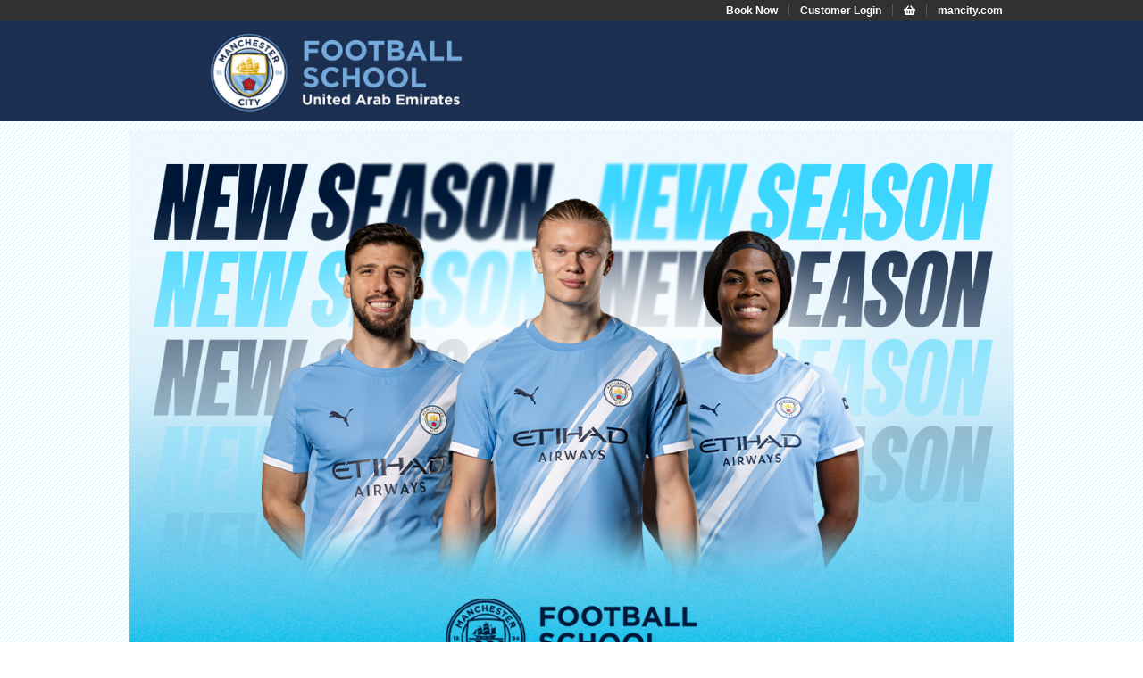

--- FILE ---
content_type: text/html;charset=UTF-8
request_url: https://booking-uae.cityfootballschools.com/courses/courses.htm
body_size: 28068
content:
























<!doctype html>
<!--[if lt IE 7 ]> <html lang="en" class="no-js ie6"> <![endif]-->
<!--[if IE 7 ]> <html lang="en" class="no-js ie7"> <![endif]-->
<!--[if IE 8 ]> <html lang="en" class="no-js ie8"> <![endif]-->
<!--[if IE 9 ]> <html lang="en" class="no-js ie9"> <![endif]-->
<!--[if (gt IE 9)|!(IE)]><!-->
<html lang="en" class="no-js"> <!--<![endif]-->
<head>
    <!-- meta information -->
    <!-- MML-WWW1 -->
    <meta http-equiv="Content-Type" content="text/html; charset=utf-8"/>
    <meta name="viewport" content="width=device-width,initial-scale=1.0">
    .
    <meta http-equiv="Content-Language" content="en-uk"/>
    <meta http-equiv="X-UA-Compatible" content="IE=edge"/>
    <!-- more metatags -->
    <meta id="MetaKeywords" name="keywords"
          content="Manchester City, City, Man City, MCFC, football, Premiership, Premier League, FA Cup, shop, kit, tickets, news, fixtures, video"/>
    <meta id="MetaDescription" name="description" content="The latest official News from Manchester City FC on players, academy, tickets, fixtures, CITC and more."/>
    <link rel="canonical" href="http://www.mcfc.co.uk/"/>

    <!-- favicon -->
    <link rel="shortcut icon" href="/images/favicon.ico" type="image/x-icon"/>
    <!-- iPhone icon 158x158 png -->
    <link rel="apple-touch-icon" href="/images/apple-touch-icon.png?v=1.0"/>

    <!-- Main stylesheet, imports 2.reset.css and 3.styles.css -->
    <link rel="stylesheet" type="text/css" href="https://cloud.typography.com/7145474/7858152/css/fonts.css"/>
    <link rel="stylesheet" type="text/css" href="/css/bootstrap.min.css"/>
    <link rel="stylesheet" type="text/css" href="/css/slick.css"/>
    <link rel="stylesheet" type="text/css" href="/css/slick-theme.css"/>
    <link rel="stylesheet" type="text/css" href="/css/public/sf-global.css"/>
    <link rel="stylesheet" type="text/css" href="/css/public/buttons.css"/>
    <link rel="stylesheet" type="text/css" href="/css/public/sf-2016.css"/>
    <link rel="stylesheet" href="https://cdnjs.cloudflare.com/ajax/libs/font-awesome/5.15.4/css/all.min.css" integrity="sha512-..." crossorigin="anonymous" referrerpolicy="no-referrer" />
    <link rel="stylesheet" type="text/css" media="print" href="/css/public/sf-print.css"/>

    <!--[if IE 7]>
    <link rel="stylesheet" type="text/css" media="all" href="/css/public/ie7.css"/>
    <![endif]-->

    <!-- iphone styles -->
    <link rel="stylesheet" type="text/css" media="only screen and (max-device-width: 1024px)" href="/css/public/sf-iphone.css"/>
    <link rel="stylesheet" type="text/css" media="all" href="/css/public/jquery.fancybox.css"/>

    <title>Manchester City Football Schools</title>
    <style>
        #panel {
            padding: 50px;
            display: none;
        }
    </style>

    <script type="text/javascript" src="/scripts/jquery.min.js"></script>
    <script type="text/javascript" src="/scripts/jquery-migrate.min.js"></script>
    <script type="text/javascript" src="/scripts/formSupport.js"></script>

    <script type="text/javascript">
        var _gaq = _gaq || [];
        _gaq.push(['_setAccount', 'UA-5155130-54']);
        _gaq.push(['_setDomainName', 'cityfootballschools.com']);
        _gaq.push(['_trackPageview']);

        (function () {
            var ga = document.createElement('script');
            ga.type = 'text/javascript';
            ga.async = true;
            ga.src = ('https:' == document.location.protocol ? 'https://ssl' : 'http://www') + '.google-analytics.com/ga.js';
            var s = document.getElementsByTagName('script')[0];
            s.parentNode.insertBefore(ga, s);
        })();
    </script>
</head>
<body>
<!-- Google Tag Manager -->
<noscript>
    <iframe src="//www.googletagmanager.com/ns.html?id=GTM-MN7HFM" height="0" width="0" style="display:none;visibility:hidden"></iframe>
</noscript>
<script>(function (w, d, s, l, i) {
    w[l] = w[l] || [];
    w[l].push({
        'gtm.start': new Date().getTime(), event: 'gtm.js'
    });
    var f = d.getElementsByTagName(s)[0],
        j = d.createElement(s), dl = l != 'dataLayer' ? '&l=' + l : '';
    j.async = true;
    j.src =
        '//www.googletagmanager.com/gtm.js?id=' + i + dl;
    f.parentNode.insertBefore(j, f);
})(window, document, 'script', 'dataLayer', 'GTM-MN7HFM');</script>
<!-- End Google Tag Manager -->
<div class="header">
    <div class="sp-topnav">
        <div class="sp-topnav-ul">
            <ul>
                <!--<li>
                  <a class="nav-logo" style="border-left: 0px solid #515a63;padding-left:5px;" href="#"><i class="fa fa-instagram" aria-hidden="true"></i></a>
                </li>
                <li>
                  <a class="nav-logo" href="#"><i class="fa fa-facebook" aria-hidden="true"></i></a>
                </li>-->
                <li>
                    <a href="https://www.mancity.com/" target="_blank">mancity.com</a>
                </li>
                <li>
                    <a href="javascript:void(0);" data-toggle="modal" data-target="#basket-dialog"><i class="fa fa-shopping-basket nav-basket" aria-hidden="true"></i></a>
                </li>
                <li>
                    
                        <a class="" data-toggle="modal" data-target="#login-dialog">Customer Login</a>
                    
                </li>
                <li>
                    <a class="" href="/courses/courses.htm">Book Now</a>
                </li>
            </ul>
        </div>
    </div>
    <div class="container">
        <a href="https://uae.cityfootballschools.com">
            <img src="/images/header-bg-1.jpg" class="logo">
        </a>
    </div>
</div>


<div id="carousel-example-generic" class="carousel slide" data-ride="carousel">
    <div class="container">
        <!-- Indicators -->
        <ol class="carousel-indicators">
            <li data-target="#carousel-example-generic" data-slide-to="0" class="active"></li>

        </ol>
        <!-- Wrapper for slides -->
        <div class="carousel-inner" role="listbox">
            <div class="item active">
                <img src="/images/cfs-LandingPageHeader-2025_26.png" style="padding: 10px" alt="Players promoting the new season">
            </div>

        </div>
    </div>
</div>


<div class="modal fade" id="login-dialog" tabindex="-1" role="dialog" aria-labelledby="myModalLabel">
    <div class="modal-dialog login-modal-dialog" role="document">
        <div class="modal-content login-modal">

            <form method="post" role="form" id="login-dialog-form" action="/customerLogin.json" autocomplete="off">
                
<input type="hidden" name="_csrf" value="2aea5fe8-fad7-4328-8416-55056f044c67"/>

                <div class="modal-header" style="background-color:#99C5EA;border-top:4px solid #00285E;">
                    <button type="button" class="close" data-dismiss="modal" aria-label="Close"><span aria-hidden="true">&times;</span></button>
                    <h4 class="modal-title" id="myModalLabel" style="color:#fff;">Customer Login</h4>
                </div>
                <div class="modal-body">
                        
                    <br>

                    <div id="login-error"></div>

                    <div class="form-group-login">
                        <label for="customer-username"><strong>Email *</strong></label>
                        <input type="email" name="j_username" class="form-control" id="customer-username"/>
                    </div>

                    <div class="form-group-login">
                        <label for="customer-password"><strong>Password *</strong></label>
                        <input type="password" name="j_password" class="form-control" id="customer-password"/>
                    </div>

                </div>
                <div class="modal-footer">
                    <p class="not"><a href="/customerForgottenPassword.htm">Forgotten Password?</a></p>
                    <button id="login-submit-button" class="button  button-book">Login</button>
                </div>
            </form>

        </div>
    </div>
</div>

<script type="text/javascript">

    $(document).ready(function () {
        var $loginForm = $('#login-dialog-form');
        var $loginSubmitButton = $('#login-submit-button');
        var $loginError = $("#login-error");
        $loginSubmitButton.bind('click', function (e) {
            $.post('/customerLogin.json', $loginForm.serialize(), function (response) {

                if (response.status == 'FAIL') {
                    $loginError.find('.alert-danger').remove();

                    for (var i = 0; i < response.errorMessages.length; i++) {
                        var item = response.errorMessages[i];
                        $("<div></div>").addClass("alert alert-danger").appendTo($loginError);
                        $loginError.find('.alert-danger').html('Login Error: ' + item.message);
                    }
                } else {
                    document.location = document.location;
                }
            }, 'json');

            e.preventDefault();
            return false;
        });

        $('#login-dialog').on('show.bs.modal', function (event) {
            $loginForm.trigger("reset");
            $loginError.find('.alert-danger').remove();
        })
    });
</script>


<div class="modal fade" id="basket-dialog" tabindex="-1" role="dialog" aria-labelledby="myModalLabel">
    <div class="modal-dialog basket-modal-dialog" role="document">
        <div class="modal-content login-modal">

            <div class="modal-header" style="background-color:#99C5EA;border-top:4px solid #00285E;">
                <button type="button" class="close" data-dismiss="modal" aria-label="Close"><span aria-hidden="true">&times;</span></button>
                <h4 class="modal-title" id="myModalLabel" style="color:#fff;">Your Basket</h4>
            </div>
            <div class="modal-body">
                















<div class="module-title orange">
    <h3>Your Basket</h3>
</div>

<div class="module-content">
    
        
    
        <p>Your basket is currently empty</p>
    
    
    


</div>


            </div>
        </div>
    </div>
</div>

<div class="container">
    

    

    <div class="content-modules">
        <div class="col-md-12">
            <a style="font-size: 15px;" class="button button-back" href="https://uae.cityfootballschools.com">
                Back to Home
            </a>
            
            <a style="font-size: 15px;" data-toggle="modal" data-target="#login-dialog" class="button button-back pull-right">
                Customer Login
            </a>
            

            

            

            


<script type="text/javascript">
    function bookByPhone(phone) {
        $('#phone-number').html(phone);
        $.fancybox({href: '#book-dialog'});
    }

    function bookCourse(id) {
        var attendees = document.getElementById('attendees' + id).value;
        if (attendees != 0 && attendees != '') {
            var formElem = createForm({
                id: 'b' + id,
                action: '/booking/bookCourse.htm',
                method: 'post'
            });



            addSubmitParameter("_csrf","2aea5fe8-fad7-4328-8416-55056f044c67", formElem);
            addSubmitParameter('_page', '0', formElem);
            addSubmitParameter('_target1', 'true', formElem);
            addSubmitParameter('attendees', attendees, formElem);
            addSubmitParameter('ticketPurchase.course', id, formElem);


            var bodyElem = document.getElementsByTagName('body')[0];
            bodyElem.appendChild(formElem);

            formElem.submit();
        } else {
            $.fancybox({href: '#attendees-dialog'});
        }
    }

    function selectAttendees(courseId) {
        var inputs = document.getElementsByTagName("a");
        for (var i = 0; i < inputs.length; i++) {
            if (inputs[i].id.indexOf('bookButton') == 0) {
                inputs[i].style.display = inputs[i].id.indexOf('bookButton' + courseId) == 0
                || document.getElementById('attendees' + courseId).value == 0 ? 'inline-block' : 'none';
            }
        }
    }

    function loadMore(selectedDay, numberOfSessions, pageSize) {
        var lastShown = pageSize;

        for (var i = 0; i < numberOfSessions && i < lastShown; i++) {
            var element = document.getElementById('sessionRow' + selectedDay + '_' + i);
            if (element.style.display == 'none') {
                element.style.display = 'inline-block';
            } else {
                lastShown++;
            }
        }

        if (lastShown >= numberOfSessions) {
            document.getElementById('loadMoreSpan' + selectedDay).style.display = 'none';
        }
    }

    function viewDays(day) {
        var input = document.createElement('input');
        input.type = 'hidden';
        input.name = 'addDay';
        input.value = day;
        document.forms[0].appendChild(input);
        document.forms[0].submit();
    }

    function toggleDaySection(day, textElement) {
        var show = document.getElementById('plusImage' + day).style.display != 'none';
        

        document.getElementById('plusImage' + day).style.display = show ? 'none' : 'inline-block';
        document.getElementById('minusImage' + day).style.display = show ? 'inline-block' : 'none';

        document.getElementById('headerDiv' + day).style.display = show ? 'inline-block' : 'none';
        if (show) {
            // scrolling page
            location.href = "#"; // the line is required to work around a bug in WebKit (Chrome / Safari)
            location.href = "#dayHeader" + day;
        }
    }

    function appendField(fieldName, fieldValue) {
        var input = document.createElement('input');
        input.type = 'hidden';
        input.name = fieldName;
        input.value = fieldValue;
        document.forms[0].appendChild(input);
    }

</script>







<div id="book-dialog" title="Book Course" style="display: none;">
    <div class="module-content">
        <p>
            To secure your place on this course, please contact <b><span id="phone-number"></span></b>, make sure you have
            your payment details ready.
        </p>
        <p>
            These courses are very popular and so book as soon as possible to avoid disappointment. Payment must be
            completed prior to attending any courses.
        </p>
    </div>
</div>
<div id="attendees-dialog" class="module-content" style="display: none;">
    <p>Please select Number of Attendees
    <p>
        <span class="control-buttons-right"><a type="submit" href="javascript:closeDialog();" class="button">OK</a></span>
</div>



<div class="module-title">
    <h3>Welcome to City Football Schools - Abu Dhabi, Dubai</h3>
</div>
<div class="module-content">















    <p>Please use the search below to find a suitable course for your children.</p>

    
    







<div id="days-dialog" class="module-content" style="display: none;">
    <p>Please select 2 days maximum
    <p>
        <span class="control-buttons-right"><a type="submit" href="javascript:closeDialog();" class="button">OK</a></span>
</div>
<div id="ages-dialog" class="module-content" style="display: none;">
    <p>Do you want to refresh your search?
    <p>
        <span class="control-buttons-center"><a type="submit" name="Delete" onclick="window.location.href='/courses/courses.htm?clear=true'" class="button">Yes</a><a
                type="submit" href="javascript:closeDialog();" class="button">No</a></span>
</div>

<div class="module-sub-title">
    <h3 class="blue">Find a Course</h3>
    <p class="pull-right"><br>* mandatory</p>
</div>

<span class="alert-error-feedback" style="display:none;" id="errorSpan"></span>



<script type="text/javascript">
    $(document).ready(function () {
        var $regionSelect = $('#search-region-select');
        var $typeSelect = $('#search-type-select');
        var $ageGroupsContainer = $('#age-groups-td');
        var $ageGroupsRow = $('#age-groups-tr');

        function loadAgeGroups() {
            $.get('/courses/courseTypeAges.json?courseTypeId=' + $typeSelect.val() + '&regionId=' + $regionSelect.val(),
                function (ageGroups) {
                    $ageGroupsContainer.empty();

                    for (var i = 0; i < ageGroups.length; i++) {
                        var item = ageGroups[i];
                        var element = "<label class='checkbox'><input type='checkbox' name='births" + item.id + "' id='births" + item.id + "' value='true' onclick='changeSelectedAges(this);'>" + item.name + "</label> ";
                        $ageGroupsContainer.append(element);
                    }

                    if ($typeSelect.val()) {
                        $ageGroupsRow.show();
                    } else {
                        $ageGroupsRow.hide();
                    }
                }, 'json');
        }

        $typeSelect.bind('change', function (e) {
            loadAgeGroups();

            if($regionSelect.val() === '68' && $typeSelect.val() === '101') {
                window.location.replace("/courses/summercamp.htm");
            }

            e.preventDefault();
            return false;
        });

        $regionSelect.bind('change', function (e) {
            loadAgeGroups();
            e.preventDefault();
            return false;
        });

//        if (getURLParameter("typeId") == null) {
//            $typeSelect.trigger("change");
//        }
    });

    function getURLParameter(sParam) {
        var sPageURL = window.location.search.substring(1);
        var sURLVariables = sPageURL.split('&');

        for (var i = 0; i < sURLVariables.length; i++) {

            var sParameterName = sURLVariables[i].split('=');
            if (sParameterName[0] == sParam) {
                return sParameterName[1];
            }
        }
        return null;
    };
</script>

<form method="get" action="/courses/courses.htm" id="courseSearchForm">
    <div class="course-search">
        <table class="search-table">
            <input type="hidden" name="step1" value="step1"/>
            <tr>
                <td>Country:</td>
                <td>United Arab Emirates 
                    <input type="hidden" name="country" value="AE"/><b class="margin-left">Region:</b> <select name="regionId" id="search-region-select">
                        
                        <option value="">All Regions
                    </select></td>
            </tr>
            <tr>
                <td>Course Type:</td>
                <td>
                    <select name="typeId" id="search-type-select">
                        
                        <option value="">
                            Select
                            
                        <option  value="89">City Football Schools</option>
                        
                        <option  value="90">City Select Squads</option>
                        
                        <option  value="92">City Development Squads</option>
                        
                        <option  value="94">City Football Girls </option>
                        
                        <option  value="98">MOVE to PLAY</option>
                        
                        <option  value="103">City Football Schools Goalkeeping </option>
                        
                        <option  value="107">City Elite Squads</option>
                        
                    </select>
                </td>
            </tr>
            <tr id="age-groups-tr"  style="display: none">
                <td><b>Child(s)<BR>Year of Birth: *</b></td>
                <td id="age-groups-td">
                    
                </td>
            </tr>

            
            <tr>
                <td colspan="2"><label>Include courses that have started? <input type="checkbox" name="includeStarted" value="true"
                                                                                 checked/></label></td>
            </tr>
        </table>
        <button type="submit" class="button search-btn" id="resultsScroll" onclick="javascript:return validateForm();">Search</button>
    </div>
</form>

<script type="text/javascript">
    var selectedDays = 0;
    var promptUser = false;

    

    function closeDialog() {
        jQuery.fancybox.close();
    }

    function toggleTerm() {
        $('input[name=halfSeason1]').prop('checked', $('input[name=selectedTerm0]').prop('checked') && $('input[name=selectedTerm1]').prop('checked'));
        $('input[name=halfSeason2]').prop('checked', $('input[name=selectedTerm2]').prop('checked') && $('input[name=selectedTerm3]').prop('checked'));
        $('input[name=fullSeason]').prop('checked', $('input[name=halfSeason1]').prop('checked') && $('input[name=halfSeason2]').prop('checked'));
    }

    function multiSelectTerms(element, half) {
        if (half == 1) {
            $('#selectedTerm0').prop('checked', $(element).prop('checked'));
            $('#selectedTerm1').prop('checked', $(element).prop('checked'));
            $('input[name=fullSeason]').prop('checked', $(element).prop('checked') && $('input[name=halfSeason2]').prop('checked'));
            //$('#selectedTerm4').prop('checked', $('input[name=fullSeason]').prop('checked'));
        }
        if (half == 2) {
            $('#selectedTerm2').prop('checked', $(element).prop('checked'));
            $('#selectedTerm3').prop('checked', $(element).prop('checked'));
            $('input[name=fullSeason]').prop('checked', $('input[name=halfSeason1]').prop('checked') && $(element).prop('checked'));
            //$('#selectedTerm4').prop('checked', $('input[name=fullSeason]').prop('checked'));
        }
        if (half == 0) {
            $('#selectedTerm0').prop('checked', $(element).prop('checked'));
            $('#selectedTerm1').prop('checked', $(element).prop('checked'));
            $('#selectedTerm2').prop('checked', $(element).prop('checked'));
            $('#selectedTerm3').prop('checked', $(element).prop('checked'));
            //$('#selectedTerm4').prop('checked', $(element).prop('checked'));
            $('input[name=halfSeason1]').prop('checked', $(element).prop('checked'));
            $('input[name=halfSeason2]').prop('checked', $(element).prop('checked'));
        }
    }

    $(document).ready(function () {
        
//        var $countrySelect = $('.search-country-select');
        var $regionSelect = $('#search-region-select');
//        $countrySelect.bind('change', function (e) {
        $.get('/courses/countryregions.json?country=AE', function (regions) {
            $regionSelect.empty();
            $regionSelect.append(new Option("All Regions", ""));

            for (var i = 0; i < regions.length; i++) {
                var item = regions[i];
                $regionSelect.append(new Option(item.name, item.id));
                
            }
            if (regions.length == 1) {
                $regionSelect.val(regions[0].id);
            }
            $regionSelect.trigger("change");
        }, 'json');

//            e.preventDefault();
//            return false;
//        });
    });

    function validateForm() {
        var agesSelected = false;
        var daysSelected = false;
        var termsSelected = false;
        var result = true;
        document.getElementById('errorSpan').style.display = 'none';
        document.getElementById('errorSpan').innerHTML = '';

        

        if (document.getElementById('search-type-select').value == '') {
            document.getElementById('errorSpan').innerHTML += 'Please select Course Type<BR>';
            result = false;
        } else {
            var births = $("input[name^='birth']");
            for (var i = 0; i < births.length; i++) {
                if (births[i].checked) {
                    agesSelected = true;
                    break;
                }
            }
            if (!agesSelected) {
                document.getElementById('errorSpan').innerHTML += 'Please select Child(s) Year of Birth<BR>';
                result = false;
            }
        }
        

        if (!result) {
            document.getElementById('errorSpan').style.display = 'block';
        }
        return result;
    }

    function changeSelectedDays(checkbox) {
        if (checkbox.checked) {
            /*
                        if (selectedDays == 2) {
                            checkbox.checked = false;
                            $.fancybox( {href : '#days-dialog'} );
                        } else {
                            selectedDays++;
                        }
            */
            selectedDays++;
        } else {
            selectedDays--;
        }
    }

    function changeSelectedAges(checkbox) {
        if (checkbox.checked && promptUser) {
            $.fancybox({href: '#ages-dialog'});
            promptUser = false;
        }
    }
</script>



    
</div>








    </div> <!-- content-modules -->

<div class="content-modules contact-section">
    <div class="row mobile-padding">
        <div class="col-md-12"><a name="contact" id="contact"></a>
            <div class="contact-heading text-center">
                CONTACT US
            </div>
            <div class="contact-copy text-center">
                
                
                
                <br>
                <p class="contact-details">
                    <strong>Email: </strong><a href="mailto:cityuae@cityfootball.com">cityuae@cityfootball.com</a> |
                    <strong>Telephone:</strong> +971 56 420 5685<br/><br/>
                    <a class="nav-logo" href="https://www.instagram.com/cityfootballschools/?hl=en" target="_blank"><i class="fab fa-instagram" aria-hidden="true"></i></a>
                    <a class="nav-logo" href="https://www.facebook.com/CityfootballschoolsUAE/" target="_blank"><i class="fab fa-facebook" aria-hidden="true"></i></a>
                    <a class="nav-logo" href="https://www.tiktok.com/@cityfootballschools" target="_blank"><i class="fab fa-tiktok" aria-hidden="true"></i></a>
                </p>
            </div>
        </div>
    </div>
</div>
<div class="content-modules footer-section">
    <div class="col-md-12">
        <a href="/booking/toc.htm" target="_blank">Terms &amp; Conditions</a>
        <a href="/booking/privacy.htm" target="_blank">Privacy Policy</a>
    </div>
</div>


</div>
</div>

</div>
</body>

<script type="text/javascript" src="/scripts/slick.min.js"></script>
<script type="text/javascript" src="/scripts/bootstrap.min.js"></script>
<script type="text/javascript" src="/scripts/waypoints.min.js"></script>
<script type="text/javascript" src="/scripts/waypoints-sticky.min.js"></script>
<script type="text/javascript" src="/scripts/jquery.fancybox.js"></script>

<script>
  $(document).ready(function () {
    $('.fancybox').fancybox();
    $(".header").waypoint('sticky');

    $('.fdi-Carousel .item').each(function () {
      var next = $(this).next();
      if (!next.length) {
        next = $(this).siblings(':first');
      }
      next.children(':first-child').clone().appendTo($(this));
      if (next.next().length > 0) {
        next.next().children(':first-child').clone().appendTo($(this));
      }
      else {
        $(this).siblings(':first').children(':first-child').clone().appendTo($(this));
      }
    });
    $('.mcfc-carousel').carousel({
      interval: 2800
    });
  });
</script>
</html>



--- FILE ---
content_type: text/css;charset=utf-8
request_url: https://booking-uae.cityfootballschools.com/css/public/sf-global.css
body_size: 47876
content:

html{color:#000;-webkit-text-size-adjust: none;}
body,div,dl,dt,dd,ul,ol,li,h1,h2,h3,h4,h5,h6,pre,code,form,fieldset,legend,input,textarea,p,blockquote,th,td{margin:0;padding:0;}
table {
    border-collapse: separate;
    border-spacing: 0;
    margin: 0 0 10px 0;
    font-size: 12px;
}
fieldset,
img{border:0;}
address,caption,cite,code,dfn,em,strong,th,var{font-style:normal;font-weight:normal;}
li{list-style:none;}
caption,th{text-align:left;}
h1,h2,h3,h4,h5,h6{font-size:100%;font-weight:normal;}
q:before,q:after{content:'';}
abbr,acronym {border:0;font-variant:normal;}
sup {vertical-align:text-top;}
sub {vertical-align:text-bottom;}
input,textarea,select{font-family:inherit;font-size:inherit;font-weight:inherit;}
input,textarea,select{font-size:100%;}
legend{color:#000;}
table 	{ font-size:100%;}
strong		{ font-weight: bold;}
.important {
    background-color: #01285C;
    border-radius: 3px;
    color: #fff;
    padding: 5px !important;
    text-align: center;
    margin-top: 11px !important;
}

a 	{outline:none;}
a:active {outline:none;}
input[type=submit] {outline-width:0;}
input { vertical-align:middle; }
fieldset {
    border: solid 0 transparent;
}
a img {
    border: 0;
}
.clear{clear:both;}
.hidden{display:none;}
.floatleft{float:left;}
.floatright{float:right;}

body{
    font: 62.5%/1.5 "Helvetica Neue", Helvetica, sans-serif;
}
html>body{
    font-size: 10px;
}

p{ font-size: 1.3em; line-height: 16px;}
p.smallest{ font-size: 1.1em;}

body{
    background:#00275e;
}

h1,h2,h3 { color:#FFF;}
h3, h4, h5, h6 { color: #5cbfeb;}

h4{
    color: #3a7895;
    font-size: 1.8em;
    font-weight: normal;
    letter-spacing: -0.5px;
    line-height: 1.11em;

}

ul li{
    font-size: 1.3em;
}
ul li a{
    font-size: 1em;
    font-weight: normal;
}
ul li p{
    font-size: 1em;
}
ul li h4{
    font-size: 1.38em;
}
ul li h5{
    font-size: 1em;
}
ul li li{
    font-size: 1em;
}

.day {
    display: inline-block;
    font-weight: normal;
}

p.or {
    display: inline-block;
    margin: 0 5px 0 5px!important;
    font-size: 13px;
    color: #fff;
}


#nav {position:relative; z-index:200;}
#nav ul li a {
    font-size: 1.076em;
    font-weight: bold;
}
#nav-secondary li a { font-weight: bold;}
form label  { font-size: 13px; line-height: 1.4em;}
ul li label { font-size: 1em;}

input{
    border: 1px solid #94959a;
}

input:focus {
    border: 1px solid #5cbfeb;
}


form select,
form input, form textarea  {font-family: "Helvetica Neue", Helvetica, Arial, sans-serif; font-size: 12px; line-height: 1.5em; color: #000;border:solid 1px #abadb3;padding:2px 0 2px 5px; outline: none; -webkit-border-radius: 3px;
    -moz-border-radius:3px;
    border-radius:3px}
form label a  { font-size: 1em;}
form label span { font-size: 0.85em;}
.feedback{
    font-weight: bold;
    color: #b07b05;
}
form .feedback	{

    font-size: 1.1em;
    line-height: 1.1em;
}
.formArea {
    clear: both;
}
.formArea p {
    color: #fff;
}

table th,
table td,
table td a{ font-size: 14px;}
a {
    font-size: 13px;
    color: #6CADDF;
    text-decoration: none;
    outline: none;
}
a:hover{
    color: #6CADDF;
    text-decoration: underline;
}
p a{
    font-size: 13px;
    font-weight: normal;
}

.fixed-label {
    width: 110px!important;
    display: inline-block;
}

.course-type-highlight {
    font-weight: 500;
    color: #2F3133;
    padding-left: 10px;
    padding-top: 10px;
    text-transform: uppercase;
}

.course-search {
    background: whitesmoke;
    padding: 0;
    overflow: auto;
    margin: 0 0 20px 0;
}

a.button {
    cursor: pointer;
}

.course-search .button{
    float: none;
}

.course-search h3{
    font-size: 18px;
    font-family: "Helvetica Neue", Helvetica, Arial, sans-serif;
    font-weight: bolder;
    padding: 10px 0 10px 0px;
    display: block;
    color: #2F3133;
}


.course-search label {
    color: #2F3133;
    display: inline-block;
    font-weight: normal;
    margin: 5px 0;
}



.margin-left {
    margin-left: 40px;
}

.checkbox {
    font-weight: normal;
}

.checkbox input[type='checkbox']{
    margin: 0px 5px 0 0px;
}


label.checkbox {
    margin: 0px 10px 0 0px;
}

/* HOMEPAGE CSS */

#content {
    display: block;
    position: relative;
}



.content-modules .last {
    margin-right:0px !important;
}
.content-modules .module-placeholder {
    border: 2px dotted #2d3a48;
    visibility: visible !important;
    width:296px !important;
    margin-bottom:11px;

    height:257px;
}



/* HOMEPAGE CSS */


.pull-right {
    float: right!important;
    margin-right: 0!important;
}



h3.button-container a.btn {

    font-size: 0.514em;
    line-height: 1em;
}

.content-main-links ul li a { font-size: 1em ;}
a.arrow { font-size: 1.1em;}
a.back,
a.next,
a.arrow,
a.down{
    background:url(../../images/button-arrow-left.gif) 0px 4px no-repeat;
    padding:0 0 0 13px;
    color: #5cbfeb;
    display: inline-block;
}
a.arrow,
a.next{
    background-image: url(../../images/button-arrow-right.gif);
}
a.down{
    background-image: url(../../images/buton-arrow-down.gif);
}
a.back:hover,
a.next:hover,
a.arrow:hover{
    color: #FFF;
    background-position: 0px -37px;
}
.content-row-title a.next{
    background-position: 0px 3px;
}


body td p {
    color: #333;
}

body{
    margin: 0 auto;
}

p.note{
    color: #5cbfeb;
    font-size: 11px;
}
.underline{ border-bottom:2px solid #5cbfeb;}
#container{
    width: 100%;
    position:relative;
    -webkit-box-sizing: border-box; /* Safari/Chrome, other WebKit */
    -moz-box-sizing: border-box;    /* Firefox, other Gecko */
    box-sizing: border-box;
}
.basic #container{
    margin: 10px;
    width: auto;
    position:relative;
}
#content {
    overflow: hidden;
    padding: 0 0px;
    display: block;
}

.banner-img {
    float: left;
    height: 111px;
}

.sf {
    float: right;
    display: inline-block;
    position: relative;
    color: #2d2d2d;
    font-size: 11px;
    margin: 40px 10px 0 0;
    font-family: verdana;
}

.sf a {
    display: inline-block;
    color: #f0b310;
    font-size: 11px!important;
    cursor: pointer;
}

.sf a:hover {
    padding: 0 0 1px 0;
    border-bottom: 1px #f0b310 solid;
}


.module-body-course-detail {
    display: inline-block;
    float: left;
    background: #f2f2f2;
    height: 460px;
    position: relative;
    padding:20px 15px;

}


.cc, .clearfix { zoom: 1; } .cc:after, .clearfix:after {content: ".";display: block;height: 0;clear: both;visibility: hidden; font-size:0;}
.ir { display:block; text-indent:-999em; overflow:hidden; background-repeat: no-repeat; }
.clear-simple{
    overflow: hidden;
    width: 100%;
}

.module-column {
    width:300px;

    display: inline-block;
    float: left;
    margin:0 15px 0 0;
}

.content-modules {
    width:100%;
    position: relative;
    display: inline-block;
    -webkit-box-sizing: border-box; /* Safari/Chrome, other WebKit */
    -moz-box-sizing: border-box;    /* Firefox, other Gecko */
    box-sizing: border-box;
    padding: 20px;
    margin-top: -23px;
}

.intro-section, .courses-section, .coaches-section {
    background: #fff !important;
}

.player-p-section {
    background: #B7D6EE !important;
}

.gallery-section, .contact-section {
    background: #ECEDF0;
}

.contact-section {
    padding-bottom: 50px !important;

}

.button-back {
    margin-bottom: 20px !important;
    -webkit-transition: background-color 80ms ease-in-out;
    -ms-transition: background-color 80ms ease-in-out;
    -moz-transition: background-color 80ms ease-in-out;
    transition: background-color 80ms ease-in-out;
    background: #98C5E9 !important;
    color: #fff !important;
    border-color: #98C5E9 !important;
}

.footer-section {
    background: #98C5E9 !important;
    display: block !important;
    padding-top: 20px !important;
    padding-bottom: 35px !important;
}

.footer-section a {
    color: #00285E !important;
    padding-left: 10px;
}

.footer-section a+a:before {
    content: "/";
    padding-right: 10px;
}

.player-p-section img {
    width: 100%;
    padding: 80px 80px 115px 80px;
}

.blue-break-section {
    margin-bottom: 40px;
}

.float-button {
    position: relative;
    margin: 0 auto;
    padding: 0 80px;
    width: 100%;
    max-width: 1400px;
    z-index: 10;
}

.float-button .inner {
    position: relative;
    margin-top: -42px;
    width: 30%;
    height: 44px;
    background-color: #2F3133;;
    color: #fff;
    overflow: hidden;
    cursor: hand;
    cursor: pointer;
}

.float-button .inner .button-text {
    position: absolute;
    top: 55%;
    left: 25px;
    font-size: 13px;
    letter-spacing: 4px;
    -webkit-transform: translateY(-50%);
    -ms-transform: translateY(-50%);
    -moz-transform: translateY(-50%);
    transform: translateY(-50%);
    -webkit-transition: all .4s cubic-bezier(.215,.61,.355,1);
    -ms-transition: all .4s cubic-bezier(.215,.61,.355,1);
    -moz-transition: all .4s cubic-bezier(.215,.61,.355,1);
    transition: all .4s cubic-bezier(.215,.61,.355,1);
    transition-delay: .05s;
    z-index: 10;
}

.full-col {
    width:790px;
    float:left;
    display: block;
    position: relative;
    -webkit-box-sizing: border-box; /* Safari/Chrome, other WebKit */
    -moz-box-sizing: border-box;    /* Firefox, other Gecko */
    box-sizing: border-box;
}

.lhs-col {
    width:70%;
    float:left;
    margin-right: 15px;
    display: block;
    position: relative;
    -webkit-box-sizing: border-box; /* Safari/Chrome, other WebKit */
    -moz-box-sizing: border-box;    /* Firefox, other Gecko */
    box-sizing: border-box;
}

.rhs-col {
    width:28%;

    display: block;
    float: left;
    margin:0;
    -webkit-box-sizing: border-box; /* Safari/Chrome, other WebKit */
    -moz-box-sizing: border-box;    /* Firefox, other Gecko */
    box-sizing: border-box;
}

body.green{
    background: #cbde0f;
}


.search{
    display: block;
    margin: 0px 0 0px 0;
    background: #cbde0f url(../../images/book-now-bg.jpg) no-repeat;
    overflow: auto;
    padding: 15px;
    width: 270px;
    font-size: 24px;
}


.search p {
    display: block;
    position: relative;
    font-weight: bold;
    color: #00285e;
    font-size: 14px;
    margin-bottom: 5px;
    overflow: auto;
}
.search-select  select {
    background: transparent;
    width: 330px;
    color: #999;
    padding:0px 5px 5px 15px;
    font-size: 16px;
    line-height: 1;
    border: 0;
    border-radius: 0;
    height: 34px;
    -webkit-appearance: none;
}

.search-select {
    width: 100%;
    height: 40px;
    display: block;
    overflow: hidden;
    background: #fff url(../../images/down-arrow.jpg) no-repeat right;
    border: 1px solid #ccc;
    -webkit-border-radius: 3px;
    -moz-border-radius: 3px;
    border-radius: 3px;
    margin-right: 10px;
    margin-bottom: 20px;
}

.search-select-age {
    width: 43%;
    height: 40px;
    display: block;
    overflow: hidden;
    background: #fff url(../../images/down-arrow.jpg) no-repeat right;
    border: 1px solid #ccc;
    -webkit-border-radius: 3px;
    -moz-border-radius: 3px;
    border-radius: 3px;
    margin-right: 0px;
    margin-bottom: 20px;
    float: left;
}

.search-select-age  select {
    background: transparent;
    width: 150px;
    color: #999;
    padding:0px 5px 5px 15px;
    font-size: 16px;
    line-height: 1;
    border: 0;
    border-radius: 0;
    height: 34px;
    -webkit-appearance: none;
}


.timetable-header {
    font-size: 24px;
    display: block;
    margin: 0px 0 20px 0;
    background: #174c8e;
    overflow: auto;
    padding: 5px 15px 0 15px;
}

.timetable-header h1{
    font-size: 24px;
    display: inline-block;
    line-height: 30px;
    margin: 20px 0 40px 0;
}

.timetable-select select {
    background: transparent;
    width: 268px;
    padding:0px 5px 5px 15px;
    font-size: 16px;
    line-height: 1;
    border: 0;
    border-radius: 0;
    height: 34px;
    -webkit-appearance: none;


}

.timetable-select {
    width: 20%;
    height: 40px;
    display: inline-block;
    float: left;
    overflow: hidden;
    background: #fff url(../../images/down-arrow.jpg) no-repeat right;
    border: 1px solid #ccc;
    -webkit-border-radius: 3px;
    -moz-border-radius: 3px;
    border-radius: 3px;
    margin-right: 10px;
}


table.timetable td{
    background: #174c8e;
    margin: 1px;
    border: solid 1px #00357b;
    font-size: 12px;
    padding: 10px 5px 10px 5px;
    text-align: center;
    vertical-align: middle!important;
}

table.timetable th {
    font-weight: bold;
    padding: 10px 10px 5px 10px;
}

table.timetable td[rowspan='2'] {
    background: #6baddf;
    font-weight: bold;
    font-size: 14px;
    padding: 0 5px;
}

table.timetable a {
    font-size: 10px;
    color: #fff;
    font-weight: bold;
    text-align: center;
    float: left;
    display: inline-block;
}

table.timetable a:hover {
    color: #00b9e5;
}




.i-modal img {
    padding: 0 0 0 5px!important;
    width: 15px;
    height: 15px;
}

.search-link {
    position: relative;
    width: 100%;
    background:#164c8e;
    float: left;
}
.search-link a{
    color: #d8f31b;
    font-size: 14px;
    font-family: "Helvetica Neue", Helvetica, Arial, sans-serif;
    font-weight: bolder;
    padding: 10px 0 10px 10px;
    border-top: 5px #d8f31b solid;
    display:block;


}

.search-link .arrow {
    font-size: 10px;
}

.module-title {
    position: relative;
    width: 100%;
    background:#E1F3FB;
}
.module-title h3{
    color: #2F3133;
    font-size: 16px;
    font-family: "Helvetica Neue", Helvetica, Arial, sans-serif;
    font-weight: 500;
    padding: 10px 0 10px 10px;
    display:block;
    text-transform: uppercase;


}

.module-title h4{
    color: #2d2d2d;
    font-size: 14px;
    font-family: "Helvetica Neue", Helvetica, Arial, sans-serif;
    font-weight: bolder;
    padding: 20px 0 9px 10px;
    border-bottom: 5px #00275D solid;
    display:block;


}



.module-title-map {
    position: relative;

    background:#d2d1d1;

}

.mapbutton {
    position: absolute;
    top: 60px;
    left: 100px;
    display: block;
}

.module-title-map h3{
    color: #2d2d2d;
    font-size: 18px;
    font-family: "Helvetica Neue", Helvetica, Arial, sans-serif;
    font-weight: bolder;
    padding: 20px 0 9px 10px;
    border-bottom: 5px #5CBFEB solid;
    display:block;


}




/* PROGRESS BAR */

#progress_container {
    width: 100%;
    display: block;
    position: relative;
    float: left;
    margin-top: 30px;

}

#progress_bar {
    list-style:none;
    margin:0;
    padding:0;
    text-align:center;
    overflow: auto;
    display: block;

}

#progress_bar li  {
    display: inline-block;
    width: 120px;
    margin: 0 10px 0 0;
    color:#797979;
    font-weight: bold;
    font-size: 14px;

}

#progress_bar a {
    color:#fff;
    font-weight: bold;
}

#progress_bar a:hover {
    color:#f4f4f4;
}


#progress_bar li:last-child {
    top: -11px;
    position: relative;
}

#progress_bar li:last-child span {
    padding: 31px 20px;
}

.progress_title {
    display: block;
    margin:0 0 10px 0;
    padding: 20px 30px;
    background: #00347a;
    color: #fff;
    -webkit-border-radius: 3px;
    -moz-border-radius: 3px;
    border-radius: 3px;
}


.active .progress_title{
    background: #fff;
    color: #022a5e;
}

.active {
    color:#00bfdf!important;
}


/* PROGRESS BAR */


.module-sub-title {
    position: relative;
    width: 100%;
    display: inline-block;

}

.module-sub-title h3{
    color: #00285E;
    font-size: 16px;
    font-weight: 600;
    padding: 10px 0 10px 10px;
    font-family: "Helvetica Neue", Helvetica, Arial, sans-serif;
}

.module-sub-title h4{
    color: #fff!important;
    font-size: 15px!important;
    font-weight: bold;
    padding: 10px 0 5px 10px;
    font-family: Helvetica, sans-serif;
}

span.sub-title-day {
    font-size: 15px;
    font-weight: bold;
    float:left;
}

.module-content img{
    display: inline-block;
    float: left;
    padding: 0 0 20px 0;
    font-family: "Helvetica Neue", Helvetica, Arial, sans-serif;
    font-size: 13px;
}

.leftimage {
    display: inline-block;
    float: left;
    margin: 0 15px 0 0;
}

.module-column-cityway img{
    display: inline-block;
    float: left;
    padding: 0 0 10px 0;
}

.module-content h2 {
    font-size: 1.7em;
    font-weight: bold;
    margin-bottom: 12px;
    color: #2F3133;
}

.module-content h4{
    font-weight: bold;
    font-size: 18px;
    margin-bottom: 12px;
    color: #2d2d2d;
}

.module-content h5{
    font-weight: bold;
    font-size: 16px;
    margin-bottom: 5px;
    color: #2d2d2d;
}

.module-content p {
    margin-right: 10px;
    line-height: 18px;
}

.nomargin a{
    margin: 0;
}

span.available{ background:#bad405;}
.available{ border-left:#bad405 solid 10px;}

span.sold-out{ background:#999999;}
.sold-out{ border-left:#999999 solid 10px;}

span.limited{ background:#f27d00;}
.limited{ border-left:#f27d00 solid 10px;}

a.grey, button.grey {
    background-color: #b1b1b1;
    border: solid 3px #8d8d8d;

    padding: 5px 10px;
    margin: 5px 5px 5px 0;
    display: inline-block;

    -webkit-border-radius: 3px;
    -moz-border-radius: 3px;
    border-radius: 3px;
    font-weight: bold;
    cursor: pointer;
    color: #fff;

}


.sold-out a.button, .sold-out button.button {
    background-color: #999999;
    background-image: -webkit-gradient(linear, left top, left bottom, from(rgb(153, 153, 153)), to(rgb(50, 50, 50)));
    background-image: -webkit-linear-gradient(top, rgb(153, 153, 153), rgb(50, 50, 50));
    background-image: -moz-linear-gradient(top, rgb(153, 153, 153), rgb(50, 50, 50));
    background-image: -o-linear-gradient(top, rgb(153, 153, 153), rgb(50, 50, 50));
    background-image: -ms-linear-gradient(top, rgb(153, 153, 153), rgb(50, 50, 50));
    background-image: linear-gradient(top, rgb(153, 153, 153), rgb(50, 50, 50));
    filter: progid:DXImageTransform.Microsoft.gradient(GradientType=0,StartColorStr='#999999', EndColorStr='#323232');
    border: solid 3px #999999;


}

button.button.paypal.icon.arrowright {
    background-color: #43B5E9;
    background-image: -webkit-gradient(linear, left top, left bottom, rgba(26,158,222,1), to(rgba(7,51,134,1)));
    background-image: -webkit-linear-gradient(top, rgba(26,158,222,1), rgba(7,51,134,1));
    background-image: -moz-linear-gradient(top, rgba(26,158,222,1), rgba(7,51,134,1));
    background-image: -o-linear-gradient(top, rgba(26,158,222,1), rgba(7,51,134,1));
    background-image: -ms-linear-gradient(top, rgba(26,158,222,1), rgba(7,51,134,1));
    background-image: linear-gradient(top, rgba(26,158,222,1), rgba(7,51,134,1));
    border: 3px solid #43B5E9;
}

/* Change color code for availability button */
/*.limited a.button, .limited button.button{
    background-color: #f27d00;
    background-image: -webkit-gradient(linear, left top, left bottom, from(rgb(242, 125, 0)), to(rgb(158, 81, 0)));
    background-image: -webkit-linear-gradient(top, rgb(242, 125, 0), rgb(158, 81, 0));
    background-image: -moz-linear-gradient(top, rgb(242, 125, 0), rgb(158, 81, 0));
    background-image: -o-linear-gradient(top, rgb(242, 125, 0), rgb(158, 81, 0));
    background-image: -ms-linear-gradient(top, rgb(242, 125, 0), rgb(158, 81, 0));
    background-image: linear-gradient(top, rgb(242, 125, 0), rgb(158, 81, 0));
    filter: progid:DXImageTransform.Microsoft.gradient(GradientType=0,StartColorStr='#f27d00', EndColorStr='#9e5100');
    border: solid 3px #f27d00;
}*/

.hide {display: none;}
.slideToggleDiv {display: none;}

span.small {width: 120px; display: inline;}

.arrow-down {
    width: 0;
    height: 0;
    float: right;
    border-left: 5px solid transparent;
    border-right: 5px solid transparent;
    border-top: 5px solid #61C0E9;
    margin-top: 8px;
    margin-right: 40px;
}

.content-modules .lhs-col .module-content {
    font-weight: normal;
}

.lhs-col .module-content #course-list-search .module-content{
    background: #00347a;
}


/* Change background color main content */
.content-modules .lhs-col .module-content{
    background: none;
}



/* Add font weight to course title */
.content-modules .module-column-double .module-content {
    font-weight: normal;
}

.lastcourse {
    display: inline-block;
    margin:0 10px 10px 0;
}

.module-content {
    padding: 10px;
    color: #2F3133;
    overflow: auto;
}

.module-content-hp {
    padding: 10px;
    background:#F2F2F2;
    color: #2d2d2d;
    overflow: auto;
    height: 425px;
    display: inline-block;
    position: relative;
}

.module-content-half {
    padding: 10px;
    background:#F2F2F2;
    color: #2d2d2d;
    height: 165px;
    display: block;
    position: relative;

}
.module-content-half p {
    padding: 0 0 5px 0;
}

.module-content-half li {
    list-style-type: square;
    margin:0 0 0 15px;
}

.module-content-half-fb {
    background:#F2F2F2;
    color: #2d2d2d;
    height: 160px;
    display: block;
    position: relative;

}

.join {
    display: block;
    position: absolute;
    right: 0;
    bottom: 0;
    width: 75px;
    height: 40px;
    color: #ffffff!important;
}

.join a {
    color: #fff!important;
}

.module-content p {
    margin-bottom: 10px;
}

.module-content-half p {
    margin-bottom: 10px;
}

.module-content-half a:hover {
    color: #2d2d2d;
}


.coursefield {
    width:100px;
    float: left;
    display: inline-block;

}


ul#courseselect li{
    margin:0 0 2px 0;
    display: inline-block;

}

.courseinput {
    width:165px;
    float: left;
    display: block;

}

.forgot-link {
    font-size: 12px;
    float: left;
    margin-top: 5px;
}
select.courseinput{
    width:170px;
    float: right;
    display: inline-block;
}

.to {
    width:30px;
    float: left;

    text-align: center;
    padding: 3px 0 0 0;
}
.ageleft {
    width:70px;
    float: left;


}

.ageright {
    width:70px;
    float: left;


}

.course-brief {
    background:#e0e0e0;
    display: block;
    float: left;
    position: relative;
    width: 635px;
    padding: 5px 5px 0 5px;
    margin:0 0 10px 0;
}

.course-brief img{
    padding: 0 10px 0 0;
    margin:0;
}

.course-brief-content {
    width: 380px;
    height: 80px;

    display: inline-block;
    float: left;
    position: relative;
    margin:0 5px 0 0;
}

.course-brief-content h3 {
    color: #2d2d2d;
    font-size: 14px;
    font-weight: bold;

    padding:0 0 5px 0;
}

.course-brief-actions {
    width: 160px;

    display: inline-block;
    float: left;
    position: relative;
    margin:20px 5px 0 0;

}
.course-brief-actions a {
    display: inline-block;
    margin: 0 0 0 5px;
}


.module-content ul {
    margin:0 0 0px 0;
}

.module-content li {
    list-style-type: square;
    margin:0 0 0 18px;
}



.last {
    margin-right: 0!important;
}
.rhs-col .coursefield {
    width:80px;
    float: left;
    display: inline-block;


}

.rhs-col .courseinput {
    width:150px;
    float: left;
    display: block;

}
.rhs-col select.courseinput{
    width:145px;
    float: right;
    display: inline-block;
}

.rhs-col .to {
    width:30px;
    float: left;

    text-align: center;
    padding: 3px 0 0 0;
}
.rhs-col .ageleft {
    width:58px;
    float: left;


}

.rhs-col .ageright {
    width:58px;
    float: left;


}

#course-list-search .module-content {
    background-color: #2f64ac;
}
#course-list-search ul#courseselect li {
    padding-left: 10px;
}
#course-list-search ul#courseselect li.button-item {
    display: block;
}
#course-list-search .module-content ul {
    margin-bottom: 0;
}

.course-container{
    display: inline-block;
    position: relative;
    margin-bottom: 8px;
}

.course-container, .module-content{
    background: whitesmoke;
}

.course-container img {
    padding: 0;
}

.course-container .row {
    margin: 0px 0 0px 0;
    padding: 2px 5px;
    position: relative;
    vertical-align: middle;
    overflow: auto;
}

.invite{
    border-left:10px solid #8b60ac;
}

.available{
    border-left:#bad405 solid 10px;
}

.limited{
    border-left: 10px solid #ff9500;
}

.waiting{
    border-left: 10px solid #0087ed;
}

.sold-out{
    border-left: 10px solid #99989d;
}

.invite-only {
    margin: 5px 5px 0 0;
}

.course-status {
    position: absolute;
    right: 0;
    bottom: 0px;
}
.course-detail{
    font-size: 12px;
    display: inline-block;
    float: left;
    padding-left: 4px;
    width: 100%;

}


.center {
    width: 200px;
    display: block;
    margin:0 auto;
    text-align: center;
}

.center a {
    font-weight: bold;
}

.course-col-1 {
    width: 150px;
    display: inline-block;
    float: left;
    margin:0 5px 0 0;
    padding:10px 0 10px 10px;
}

.course-col-2 {
    width: 155px;
    display: inline-block;
    float: left;
    margin:0 5px 0 0;
    padding:10px 0 10px 10px;
}


.bottom-header {
    font-weight: bold;
}

.course-col-3 {
    width: 150px;
    display: inline-block;
    float: left;
    margin:0 5px 0 0;
    padding:10px 0 10px 10px;
}


.course-col-4 {
    width: 120px;
    display: inline-block;
    float: left;
    margin:0 5px 0 0;
    padding:10px 0 10px 10px;
}

.course-col-4 a{
    line-height: 15px!important;
    margin: -10px 0 0 0!important;
    float: left;
}

.course-col-5 {
    width: 20%;
    font-size: 12px;
    display: inline-block;
    float: left;
    padding:10px 0 10px 10px;
}

.course-col-5 a {
    font-size: 13px;
    display: inline-block;
    float: left;
    margin:0 0 0 5px ;
    padding: 0px 10px!important;
}

.course-col-12 {
    width: 100%;
    font-size: 12px;
    display: inline-block;
    float: left;
}

.course-col-12 a {
    font-size: 13px;
    display: inline-block;
    margin:0 0 0 5px ;
    padding: 0px 10px!important;
}


.afterlabel {
    display: inline-block;
    padding: 3px 0 0 0;
}

.control-buttons-center {
    display: block;
    width: 135px;
    margin:0 auto;

}

.spacer {
    display: block;
    position: relative;
    clear: both;
    height: 10px;
}

.control-buttons-left {
    display: block;
    float: left;


}

tr.alert-error td{
    background:#F2DEDE;
    color:#B94A48;
}

.alert-error-feedback {
    padding: 5px 10px;
    margin: 5px 0 5px 0;
    background:#F2DEDE;
    border:solid 1px #B94A48;
    color:#B94A48;
    display: block;
    -webkit-border-radius: 2px;
    -moz-border-radius: 2px;
    border-radius: 2px;
    font-size: 13px;
    line-height: 17px;
}

.alert-error-feedback p {
    color:#B94A48;
}

tr.alert-cancelled td, tr.alert-cancelled span{
    text-decoration: line-through!important;
}

tr.selected td, tr.selected span{
    background:#fff!important;
    color:#000;
}

.alert-cancelled-feedback {
    padding: 10px;
    margin: 10px 0 10px 0;
    background:#fff;
    border:solid 1px #000;
    color:#000;
    display: block;
    -webkit-border-radius: 2px;
    -moz-border-radius: 2px;
    border-radius: 2px;
    font-size: 13px;
    line-height: 17px;
    text-decoration: line-through!important;
}

.alert-cancelled-feedback p {
    color:#000;
}

tr.alert-success td{
    background:#DFF0D8;
    color:#468847;
}

.alert-success-feedback {
    padding: 10px;
    margin: 10px 0 10px 0;
    background:#DFF0D8;
    color:#468847;
    border: 1px solid #468847;
    display: block;
    -webkit-border-radius: 2px;
    -moz-border-radius: 2px;
    border-radius: 2px;
    font-size: 13px;
    line-height: 17px;
}

.alert-success-feedback p {
    color:#468847;
}

tr.alert-warning td{
    background:#FCF8E3;
    color:#C09853;

}

.alert-warning-feedback {
    padding: 10px;
    margin: 10px 0 10px 0;
    background:#FCF8E3;
    border:solid 1px #C09853;
    color:#C09853;
    display: block;
    -webkit-border-radius: 2px;
    -moz-border-radius: 2px;
    border-radius: 2px;
    font-size: 13px;
    line-height: 17px;
}

.alert-warning-feedback p {
    color:#C09853;
}

.control-buttons-extra {
    display: block;
    margin:0 0 0 10px;
    float: left;

}



.control-buttons-right {
    display: block;
    float: right;


}


.empty {
    border: none!important;
    background: none!important;
}

.emptyborder {
    border-left: none!important;
    border-bottom: none!important;
    border-top: none!important;
    background: none!important;
}

.total {
    width: 80px;
    text-align: right;
    font-weight: bold;
    color: #fff !important;
    background: #2F3133!important;

}


/* ------------- */

select.title {
    width: 70px;
}

select.bigoption{
    width:100%;
    max-width:400px;}

.input-inline {width: 260px;}
.input-number {width: 183px;}

input.reginput {
    width:250px;
    float: left;
    margin: 0 10px 0 0;
    display: block;
    border: 1px solid #94959a;
}

input.reginput:focus {
    border: 1px solid #5cbfeb;
}
input.reginputx {
    width:250px;
    float: left;
    display: block;
    margin-bottom: 5px;
    border: 1px solid #94959a;
}

input.reginputx:focus {
    border: 1px solid #5cbfeb;
}
select.reginputx{
    width:250px;
    float: right;
    margin: 0 10px 0 0;
    display: inline-block;
}

input.smallinput {
    width:50px;
    float: left;
    display: block;
    border: 1px solid #94959a;
    margin: 0 10px 0 0;
    vertical-align: top !important;
}

input.smallinput:focus {
    border: 1px solid #5cbfeb;
}

textarea.medinput {

    width:635px;
    max-width:635px;
    min-height: 100px;
    float: left;
    display: block;
    border: 1px solid #94959a;
    margin: 10px 10px 10px 0;
    outline: none;
}

textarea.medinput:focus {
    border: 1px solid #5cbfeb;
}

textarea.reginput.fullwidth {
    width: 99%;
    height: 50px;
}


.emergency {

    margin: 0 5px 0 0 ;

}

input.emergency-input {
    border: 1px solid #94959a;
    width: 150px;
}

input.emergency-input:focus {
    border: 1px solid #5cbfeb;
}

.extras {
    background:#2f64ac;
    border: 1px solid #0e386b;
    display: block;
    float: left;
    position: relative;
    width: 635px;
    padding: 5px 5px 0 5px;
    margin:0 0 10px 0;
    width: 100%;
    -webkit-box-sizing: border-box; /* Safari/Chrome, other WebKit */
    -moz-box-sizing: border-box;    /* Firefox, other Gecko */
    box-sizing: border-box;
}

.extras img{
    padding: 0 10px 0 0;
    margin:0;
}

.extras-content {
    width: 360px;
    height: 80px;
    display: inline-block;
    float: left;
    position: relative;
    margin:0 5px 0 0;
}

.extras-content h3 {
    color: #fff;
    font-size: 14px;
    font-weight: bold;

    padding:0 0 5px 0;
}

.extras-price {
    width: 70px;
    display: inline-block;
    float: left;
    position: relative;
    margin:0 5px 0 0;
    font-size: 14px;

}

.extras-actions {
    width: 105px;
    font-size: 1.35em;
    display: inline-block;
    float: left;
    position: relative;
    margin:0 0 0 0;

}
.extras-actions a {
    font-size: 13px;
    display: inline-block;
    margin: 3px 0 0 0;
}


.course-gallery {
    width: 205px;
    background: #e0e0e0;
    height: 320px;
    display: inline-block;
    position: relative;
    float: left;
    margin:0 10px 10px 0;

}
.course-gallery-header {
    width: 205px;
    background: #d1d1d1;
    position: relative;
    height: 45px;
    display: inline-block;
    float: left;

}
.course-gallery-header h3{
    width: 125px;
    background: #003872;
    position: relative;
    font-size: 13px;
    padding: 14px 10px 10px 10px;
    display: inline-block;
    float: left;
    margin:0;
    height: 20px;
    color: #ffffff;

}

.course-gallery-header p{
    width: 50px;
    background: #ffffff;
    position: relative;
    font-size: 13px;
    padding:5px;
    display: inline-block;
    float: left;
    text-align: center;
    height: 34px;
    color: #000000;
}

.course-gallery-content {
    padding:10px;
}

.course-gallery-content p {
    line-height: 20px;
    padding:0;
    margin:0;
}
.gallery-age {
    width: 85px;
    display: inline-block;
    float: left;
    position: relative;
    margin: 0 5px 5px 0;
}

.gallery-venue {
    width: 95px;
    display: inline-block;
    float: left;
    position: relative;
    margin: 0 0 5px 0;
}


.course-gallery-content a {
    font-size: 13px;
    display: inline-block;
    float: left;
    margin:10px 5px 5px 0 ;
}


.confirmcheck {
    display: inline-block;
    width: 25px;
    float: left;
    position: relative;
}

.confirmtext {
    display: block;
    width: 760px;
    float: left;
    position: relative;
    margin:0 0 10px 0;
}

.confirmtext input {
    margin-bottom:7px;
    margin-top:10px;
}

.padleft {
    padding: 0 0 0 10px;
    line-height: 24px;
}

ul#loggedin  {
    margin: 0 0 10px 0;
    display: block;
}

#loggedin li {
    margin: 0 0 8px 0;
    display: block;
}

#loggedin a{
    color: #00b9e5;
    font-weight: bold;
}

#loggedin a:hover{
    color: #fff;
}

.table-datepicker-tag, .table-datepicker-tag tr, .table-datepicker-tag tr td {
    border: none;
}
.table-datepicker-tag img, .table-datepicker-tag input {
    display: inline-block;
}
.table-datepicker-tag img {
    margin-left: 5px;
}



/* new table styles */

table.sf-table.terms td:first-child {
    width: 110px;
}

table.search-table {
    border: 0px;
    clear: both;
    float: left;
    font-size: 13px!important;
    overflow: hidden;
    margin: 0;
}

.search-table td{
    color: #2F3133;
    vertical-align: top;
    padding: 7px 10px 7px 10px;

}

/*.search-table td:first-child {
    font-weight: bold;
    width: 120px;
}*/

table.sf-table{
    border: 0px;
    clear: both;
    float: left;
    font-size: 13px;


}

.sf-table th{
    border-right: 0;
    border-bottom: 2px solid #00275d;
    color: #fff;
    vertical-align: top;
    padding: 7px 10px 7px 10px;
    font-weight: bold;
    text-align: left;

}

.sf-table td{
    background-color: whitesmoke;
    border-bottom: 1px solid #2F3133;
    border-left: 1px solid #2F3133;
    color: #2F3133;
    vertical-align: top;
    padding: 7px 10px 7px 10px;

}

.sf-table tr:first-child td {
    border-top: 1px solid #2F3133;

}

.sf-table td:first-child {
    border-left: solid 1px #2F3133;

}

.sf-table td:last-child {
    border-right: 1px solid #2F3133;
}


.sf-table td[colspan='1']:last-child{
    border-left: 1px solid #2F3133;
}
.sf-table td[colspan='2']:last-child{
    border-left: 1px solid #2F3133;
}
.sf-table td[colspan='3']:last-child{
    border-left: 1px solid #0e386b;
}
.sf-table td[colspan='4']:last-child{
    border-left: 1px solid #2F3133;
}


td[colspan='3']:last-child.basket-header {
    border-bottom:2px #00275D solid;
    border-left:none;
    border-right:none;
    border-top:none;
    background:none;
    text-align: left;
    padding-left:5px;
}

td[colspan='4']:last-child.basket-header {
    border-bottom:2px #00275D solid;
    border-left:none;
    border-right:none;
    background:none;
    text-align: left;
}

.sf-small-basket th:first-child {
    font-weight: bold;
    text-align: center;
    width: 5px;
    padding: 7px 0px 7px 0px;
}
.sf-small-basket td:first-child {
    font-weight: bold;
    text-align: center;
    width: 5px;
    vertical-align: top;

}

.sf-small-basket th:last-child {
    text-align: right;
    width: 65px;
    padding: 7px 0px 7px 0px;
}
.sf-small-basket td:last-child {
    vertical-align: middle;
    text-align:right;
}


.sf-2col td:first-child {
    font-weight: bold;
    width: 100px;
    border-left: solid 1px #0e386b;
    vertical-align: top;

}

.sf-2col td:last-child {
    vertical-align: middle;
    text-align:left;
}



.sf-2col-button td:first-child {
    font-weight: bold;
    vertical-align: top;

}

.sf-2col-button td:last-child {
    vertical-align: middle;
    text-align:right;
    width: 100px;
}



.sf-3col td:first-child {
    font-weight: bold;
    width: 100px;
    vertical-align: top;

}

.sf-3col td:last-child {
    vertical-align: middle;
    text-align:left;
}



.sf-3col-button td:first-child {
    font-weight: bold;
    width: 100px;
    vertical-align: top;

}

.sf-3col-button td:last-child {
    vertical-align: middle;
    text-align:right;
    width: 100px;
}

.sf-4col td:first-child {
    font-weight: bold;
    width: 100px;
    vertical-align: top;

}

.sf-4col td:last-child {
    vertical-align: middle;
    text-align:left;
}



.sf-4col-button td:first-child {
    font-weight: bold;
    width: 100px;
    vertical-align: top;

}

.sf-4col-button td:last-child {
    vertical-align: middle;
    text-align:right;
    width: 100px;
}



.sf-price-table td:first-child {
    font-weight: bold;
    width: 50px;
    vertical-align: top;
    text-align: center;

}
.sf-price-table th{
    text-align: left;
    color: #2F3133;
}
.sf-price-table th:first-child {
    font-weight: bold;
    text-align: center;

}

.sf-price-table td:nth-last-child(2), .sf-price-table td:nth-last-child(3), .sf-price-table td:nth-last-child(4), .sf-price-table td:last-child{
    vertical-align: middle;
    text-align:right;
    width: 90px;
}

.sf-price-table th:nth-last-child(2), .sf-price-table th:nth-last-child(3), .sf-price-table th:nth-last-child(4), .sf-price-table th:last-child{

    text-align:right;
    width: 90px;
}





.sf-5col td:first-child {
    font-weight: bold;
    width: 100px;
    vertical-align: top;

}

.sf-5col td:last-child {
    vertical-align: middle;
    text-align:left;
}



.sf-5col-button td:first-child {
    font-weight: bold;
    width: 100px;
    vertical-align: top;

}

.sf-5col-button td:last-child {
    vertical-align: middle;
    text-align:right;
    width: 100px;
}

.sf-6col td:first-child {
    font-weight: bold;
    vertical-align: top;

}

.sf-6col td:last-child {
    vertical-align: middle;
    text-align:left;
}



.sf-6col-button td:first-child {
    font-weight: bold;
    vertical-align: top;

}

.sf-6col-button td:last-child {
    vertical-align: middle;
    text-align:right;
    width: 100px;
}

.sf-7col td:first-child {
    font-weight: bold;
    vertical-align: top;

}

.sf-7col td:last-child {
    vertical-align: middle;
    text-align:left;
}



.sf-7col-button td:first-child {
    font-weight: bold;
    vertical-align: top;

}

.sf-7col-button td:last-child {
    vertical-align: middle;
    text-align:right;
    width: 100px;
}

table.sf-report-table {

    clear: both;
    float: left;
    font-size: 13px;

}

.sf-report-table th{
    background-color: #F0F0F0;
    border-right: 0;
    border-bottom: 1px solid #B9B9B9;
    border-top: 1px solid #E7E7E7;
    color: #2D2D2D;
    vertical-align: top;
    padding: 7px 10px 7px 10px;
    font-weight: bold;
    text-align: center;

}



.sf-report-table td{
    background-color: #e0e0e0;
    border-right:1px solid #b9b9b9;
    border-bottom: 1px solid #b9b9b9;
    border-top: 1px solid #e7e7e7;
    color: #2d2d2d;
    vertical-align: middle;
    padding: 7px 10px 7px 10px;
    text-align: center;

}

.sf-report-table th:first-child {
    font-weight: bold;
    width: 150px;


}
.sf-report-table td:first-child {
    font-weight: bold;
    width: 150px;
    text-align: left;

}

.sf-report-table td:last-child {
    vertical-align: middle;
}


.cell-bold {
    font-weight: bold!important;
}

.cell-center {
    text-align: center!important;
}

.cell-right {
    text-align: right!important;
}

.cell-left {
    text-align: left!important;
}

.cell-empty {
    border: none!important;
    background: none!important;
}

a.float-right {
    float: right;
    margin-left: 5px;
}
.cell-emptyborder {
    border-left: none!important;
    border-bottom: none!important;
    border-top: none!important;
    background: none!important;
}


.contentextra {
    overflow: auto;
    background: #2f64ac;
    display: block;
    width: 100%;

    margin: 10px 0 20px 0;
}

.contentextra p {
    padding: 10px 0 0 10px;
}

.noattach {
    color:#999;
}
ul.tabs {
    display: inline-block;
    border-bottom: 5px #00275D solid;
    width: 100%;
    float: right;
    text-align: right;

}

.tabs li {
    display: inline-block;
    list-style: none;
    margin:0 0 0 2px;
    padding:0;



}

li.tabtitle  {

    float: left!important;
}


.tabs h3 {
    font-size: 16px;
    line-height: 24px;
    color:#2d2d2d!important;
    font-weight: bold;
    font-family: Helvetica, sans-serif;
    padding: 0 0 0 5px;
}

.tabs a{
    display: inline-block;
    background: #e0e0e0;
    font-weight: bold;
    padding: 5px 10px;


}

.tabs a:hover{
    background: #e4e4e4;

}


ul#legend {
    list-style:none;
    margin: 15px 0px 10px 10px;
    padding:0;
    display: block;
    clear: both;
    position: relative;
    text-align:center;
    float: left;
    width:100%;
    padding-bottom: 15px;
    padding-top: 15px;
}

ul#legend li{
    display: inline-block;
    font-size: 13px;
    margin: 0 15px 15px 0;
    border: 0;
}

ul#legend span {
    padding: 2px 0 0 0;
    display: inline-block;
    float: left;

}

.course-header {
    font-size: 13px;
    font-weight: bold;
    display: inline-block;
    float: left;
    width: 100%;
    margin: 0px 0 0 0;
    padding-left: 10px;
    background: #E1F3FB;
    margin-bottom: 10px;
    -webkit-box-sizing: border-box;
    -moz-box-sizing: border-box;
    box-sizing: border-box;
    border-top: 3px solid #98C5E9;
    text-transform: uppercase;
}

.course-header span {
    line-height: 25px;
    display: inline-block;
    overflow: auto;
    float: left;
    border-right: 1px solid #2F3133;
    margin-right: 4px;
}

.course-header span:last-child {
    border-right:none;
}

.button-book {
    margin-bottom: 15px !important;
}

.course-detail-top {
    font-size: 12px;
    display: inline-block;
    float: left;
    width: 100%;
}

.course-detail-top span {
    margin-right: 4px;
    padding-top: 20px !important;
    padding-bottom: 20px !important;
}

.course-detail-top span:last-child {
    border-right: none;
}

.course-detail-heading {
    font-size: 12px;
    display: inline-block;
    float: left;
    width: 100%;
    background: #98C5E9;
    color: #fff;
    text-transform: uppercase;
}


.course-container span {
    border-right: 1px solid #2F3133;
    display: inline-block;
    float: left;
    font-size: 12px;
}

.course-detail-bottom {
    display: inline-block;
    float: left;
    width: 100%;
    border-top: 1px solid #2F3133;
    padding: 10px 0px 10px 0px;
}

.course-detail-bottom span {
    border-right: none;
    padding-left: 10px;
    padding-top: 10px;
    padding-bottom: 10px;
}


.course-detail-heading span {
    display: inline-block;
    float: left;
    width: 100%;
    padding: 10px 0px 10px 10px;
    border: none;
    font-weight: bold;
    font-size: 15px;
}

.price-detail-span {
    font-weight: bold;
}

span.available{
    width: 15px;
    height: 15px;
    background: #bad405;
    margin: 0 10px 0 0;
    border: 0;
}

span.limited{
    width: 15px;
    height: 15px;
    background: #ff9500;
    margin: 0 10px 0 0;
    border: 0;
}

span.sold-out{
    width: 15px;
    height: 15px;
    background: #99989d;
    margin: 0 10px 0 0;
    border: 0;
}

span.invite-only{
    width: 15px;
    height: 15px;
    background: #94429f url(../images/star.png) no-repeat;
    margin: 0 10px 0 0;
    border: 0;
    display: inline-block;
}

.course-detail span.invite-only {
    float: right;
}

.legend-icon {
    margin: 0 5px 0 0;
}

.attendee-search-tool tr {
    height: 43px;
}
.attendee-search-tool td {
    vertical-align: middle;
}
.attendee-search-tool td.cell-button {
    text-align: center;
}

.attendees-select {
    margin-top: 11px;
    margin-bottom: 17px;
}

.no-items {
    font-weight: normal !important;
    font-size: 12px;
    text-align: center !important;
}

.dmy-container table {
    margin: 0;
}
.dmy-container table td,
.dmy-container table td:first-child,
.dmy-container table td:last-child {
    font-weight: normal;
    width: auto;
    border: 0;
    padding: 0;
}

.footer {
    padding-top: 10px;
    margin-left: 15px;
    margin-bottom: 20px;
    float: left;
    background: #273a5a;
}
.footer a {
    margin-right: 10px;
}

.header {
    background: #273a5a;
    margin-top:0px;
}

.header img{
    width: 100%;
    padding: 0px 0px 0px 0px;
}

.navbar-default .navbar-nav>li>a {
    color: #fff;
}

.navbar-default {
    background-color: transparent;
    border-color: transparent;
    margin-top: -47px;
}

ul.list-nav-tabs li {
    margin-right: 4px;
}

.carousel-inner>.item>a>img, .carousel-inner>.item>img, .img-responsive, .thumbnail a>img, .thumbnail>img {
    width: 100%;
}

.navbar-default .navbar-nav>li>a:focus, .navbar-default .navbar-nav>li>a:hover {
    color: #fff;
    background: #00285E;
}

.navbar .navbar-nav {
    display: inline-block;
    float: none;
    vertical-align: top;
}

.navbar .navbar-collapse {
    text-align: center;
}

.container {
    padding-left: 80px;
    padding-right: 80px;
}

.nav-border {
    border-bottom: 6px solid #00285E;
}

/* ------------------------------------------------------------------------------------------------------------- Media Queries */


@media only screen and (min-width : 766px) and (max-width : 991px) {
    /* Custom */

    ul.list-nav-tabs li a {
        font-size: 12px !important;
    }

}

@media only screen and (min-width : 320px) and (max-width : 480px) {
    .container {
        padding-left: 0px;
        padding-right: 0px;
    }
    .content-modules {
        padding:20px 0px;
    }
    .navbar-default {
        margin-top: 0px !important;
        margin-bottom: 15px;
        background: #F6F6F8;
    }
    .nav-border {
        border-bottom: none;
    }
    .navbar-toggle, .navbar-toggle:hover, .navbar-default .navbar-toggle:hover {
        background: #00285E;
        border: #00285E;
    }
    .navbar-default .navbar-toggle .icon-bar, .navbar-default .navbar-toggle .icon-bar:hover {
        background-color: #fff;
    }
    .course-header {
        display:none;
    }
    .content-sidebar {
        margin-top: 20px;
    }
    ul.list-nav-tabs li {
        display: block !important;
    }
    ul.list-nav-tabs li a {
        background: none !important;
        color: #243B80 !important;
    }
    .navbar .navbar-collapse {
        padding-bottom: 10px;
    }
    .course-container span {
        border-right: none;
    }
}

/* Phone Landscape */

@media only screen and (min-width : 480px) and (max-width : 767px) {
    .container {
        padding-left: 0px;
        padding-right: 0px;
    }
    .content-modules {
        padding:0px 0px;
    }

    .navbar-default {
        margin-top: 0px !important;
        margin-bottom: 15px;
        background: #F6F6F8;
    }
    .nav-border {
        border-bottom: none;
    }
    .navbar-toggle, .navbar-toggle:hover, .navbar-default .navbar-toggle:hover {
        background: #00285E;
        border: #00285E;
    }
    .navbar-default .navbar-toggle .icon-bar, .navbar-default .navbar-toggle .icon-bar:hover {
        background-color: #fff;
    }
    .course-header {
        display:none;
    }
    .content-sidebar {
        margin-top: 20px;
    }
    ul.list-nav-tabs li {
        display: block !important;
    }
    ul.list-nav-tabs li a {
        background: none !important;
        color: #243B80 !important;
    }
    .navbar .navbar-collapse {
        padding-bottom: 10px;
    }
    .course-container span {
        border-right: none;
    }

}

/* Tablet Portrait */

@media only screen and (min-width : 768px) and (max-width : 991px){
    .container {
        padding-left: 0px;
        padding-right: 0px;
    }
    .course-container span {
        height: 70px;
    }
    .course-detail-heading .course-col-12 {
        height: 40px;
    }
    .content-right-buttons {
        margin-top: -50px;
    }

}

/* Tablet Landscape */

@media only screen and (min-width : 970px) and (max-width : 1200px){
    .container {
        padding-left: 0px;
        padding-right: 0px;
    }
    .course-container span {
        height: 70px;
    }
}

.checkbox input[type=checkbox], .checkbox-inline input[type=checkbox], .radio input[type=radio], .radio-inline input[type=radio] {
    position: static;

}

--- FILE ---
content_type: text/css;charset=utf-8
request_url: https://booking-uae.cityfootballschools.com/css/public/buttons.css
body_size: 1198
content:
a.button, button.button {
    background-color: transparent;
    border: solid 1px #2F3122;
    color: #2F3133;
    padding: 5px 10px;
    margin: 5px 5px 5px 0;
    display: inline-block;
    -webkit-border-radius: 3px;
    -moz-border-radius: 3px;
    border-radius: 0px;
    font-weight: 500;
}

a.button:hover {
    background-color: #2F3133;
    color: #fff;
    text-decoration: none;
}

a.button-blue, button.button-blue {
    background-color: #02215f;
    background-image: -webkit-gradient(linear, left top, left bottom, from(rgb(2, 33, 95)), to(rgb(0, 24, 67)));
    background-image: -webkit-linear-gradient(top, rgb(2, 33, 95), rgb(0, 24, 67));
    background-image: -moz-linear-gradient(top, rgb(2, 33, 95), rgb(0, 24, 67));
    background-image: -o-linear-gradient(top, rgb(2, 33, 95), rgb(0, 24, 67));
    background-image: -ms-linear-gradient(top, rgb(2, 33, 95), rgb(0, 24, 67));
    background-image: linear-gradient(top, rgb(2, 33, 95), rgb(0, 24, 67));
    filter: progid:DXImageTransform.Microsoft.gradient(GradientType=0,StartColorStr='#02215f', EndColorStr='#001843');

    border: solid 3px #00285e;
    color: #fff;
    padding: 5px 10px;
    margin: 5px 5px 5px 0;
    display: inline-block;

    -webkit-border-radius: 3px;
    -moz-border-radius: 3px;
    border-radius: 3px;
    font-weight: bold;
}

--- FILE ---
content_type: text/css;charset=utf-8
request_url: https://booking-uae.cityfootballschools.com/css/public/sf-2016.css
body_size: 17655
content:
@font-face {
    font-family: HelveticaNeueLT;
    src: url(../../fonts/EWLTWW+HelveticaNeueLTStd-Bd.ttf);
}

body {
    background:  url(../../images/city-pattern-blue.png);
}

h3.blue {
    font-size: 22px;
    position: relative;
    display: inline-block;
    color: #00285E;
    font-weight: 500;
}

.age {
    font-size: 15px;
    line-height: 19px;
    font-weight: 700;
}

.course-search label {
    font-size: 14px;
}

.search-btn:hover {
    background: #2F3133 !important;
    color: #fff;
}

.content-right-buttons {
    padding-right: 30px;
    margin-top: -76px;
    margin-bottom: 10px;
    font-size: 15px;
}

.content-right-buttons .button {
    background-color: #98C5E9;
    color: #2F3133;;
    font-size: 14px;
    border: 1px solid #2F3133;;
    font-weight:bold;
    -webkit-transition: background-color 80ms ease-in-out;
    -ms-transition: background-color 80ms ease-in-out;
    -moz-transition: background-color 80ms ease-in-out;
    transition: background-color 80ms ease-in-out;
}

.content-right-buttons .button:hover {
    background-color: #2F3133;;
}

.intro-section {
    padding-bottom: 110px !important;
}

.courses-section {
    padding-bottom: 40px !important;
    padding-top: 50px!important;
}

.contact-section {
    padding-top: 40px !important;
    padding-bottom: 80px !important;
}

.what-is-heading {
    margin-bottom: 10px;
    font-size: 30px;
    margin-left: 40px;
    font-weight: 700;
    line-height: 1;
    margin-top: 30px;
    font-family: "Gotham Narrow A","Gotham Narrow",Helvetica,sans-serif;
}

.video_intro {
    padding: 35px;
}


.coaches-heading {
    margin-bottom: 10px;
    margin-left: 40px;
    font-size: 35px;
    padding-top:35px;
}

.coaches-section {
    padding-top:60px !important;
    padding-bottom: 120px !important;
}

.about-copy {
    margin-bottom: 20px;
    font-size: 12px;
    padding: 0px 40px 0px 40px;
    font-weight: 300;
    margin-top: 36px;
    color: #2F3133;
}


.coaches-copy {
    margin-bottom: 10px;
    font-size: 12px;
    font-weight: 300;
    margin-top: 16px;
    color: #2F3133;
}

.coaches-copy p {
    line-height: 26px;
    padding: 0px 40px 0px 40px;
}

.coaches-heading, .about .what-is-heading, .about-block-left .inner .block-wrapper .block-heading, .about-block-right .inner .block-wrapper .block-heading, .about-hero .hero-title .title {
    font-weight: 700;
    line-height: 1;
    font-family: "Gotham Narrow A","Gotham Narrow",Helvetica,sans-serif;
}

.about-copy p {
    line-height: 26px;
    padding-right: 40px;
}

.coaches{
    padding: 30px 50px;
}

.coaches img {
    width: 100%;
    padding: 15px 0px;
}

.what-is-image img{
    width: 100%;
    padding: 30px;
}

.contact-heading {
    margin: auto auto auto 10px;
    padding: 30px 25px 25px 0px;
    font-family: "Gotham Narrow A","Gotham Narrow",Helvetica,sans-serif;
    font-size: 35px;
    font-weight: 700;
    line-height: 1.6;
    color: #2F3133;
}

.contact-copy {
    margin: auto;
    padding: 0 55px;
    max-width: 870px;
    font-size: 16px;
    font-weight: 300;
    line-height: 1.6;
}

.contact-copy p {
    margin: auto;
    padding: 20px 55px;
    max-width: 870px;
    font-size: 16px;
    font-weight: 300;
    line-height: 1.6;
}

.contact-copy a {
    font-size: 16px;
}

.contact-details {
    font-size: 15px !important;
}

.about-block-left .inner,
.about-block-right .inner {
    background-image: url(../../images/course-cfs.jpg);

}
.cfs .inner {
    background-image: url(../../images/course-cfs.jpg);
}

.dev-sq .inner {
    background-image: url(../../images/course-dev.jpg);
}
.select-sq .inner {
    background-image: url(../../images/course-select.jpg);
}
.girls .inner {
    background-image: url(../../images/course-girls.jpg);
}
.move-to-play .inner {
    background-image: url(../../images/move_to_play.jpg);
}

.about-block-left .inner, .about-block-right .inner {
    padding: 50px;
    height: 305px;
    margin:30px;
    background-color: #2F3133;
}

.about .what-is-image, .about-block-left .inner, .about-block-right .inner, .about-hero, .image-gallery .gallery-row .gallery-block .inner, .image-gallery-button .inner .button-arrow {
    background-position: center;
    background-size: cover;
    background-repeat: no-repeat;
}

.about-block-left .inner .block-wrapper, .about-block-right .inner .block-wrapper {
    position: relative;
    height: 100%;
}

.about-block-left .inner .block-wrapper .block-heading, .about-block-right .inner .block-wrapper .block-heading {
    max-width: 440px;
    font-size: 30px;
    padding-bottom: 5px;
    color: #2F3133;
}
.about .benefits-heading, .about .what-is-heading, .about-block-left .inner .block-wrapper .block-heading, .about-block-right .inner .block-wrapper .block-heading, .about-hero .hero-title .title {
    font-weight: 700;
    line-height: 1;
    font-family: "Gotham Narrow A","Gotham Narrow",Helvetica,sans-serif;
}

.about-block-left .inner .block-wrapper .btn, .about-block-right .inner .block-wrapper .btn {
    margin-top: 0;
    padding: 15px 15px 12px;
    width: 175px;
    left: 0;
    bottom: 0;
}

.about-block-left .btn , .about-block-right .btn {
    display: block;
    margin-top: 16px;
    padding: 10px 10px 7px;
    width: 115px;
    text-decoration: none;
    font-size: 12px;
    font-weight: 500;
    letter-spacing: 4px;
    text-align: center;
    color: #2F3133;
    border: 2px solid #2F3133;
    -webkit-border-radius: 0;
    -ms-border-radius: 0;
    -moz-border-radius: 0;
    border-radius: 0;
    -webkit-transition: background-color 80ms ease-in-out;
    -ms-transition: background-color 80ms ease-in-out;
    -moz-transition: background-color 80ms ease-in-out;
    transition: background-color 80ms ease-in-out;
}

.about-block-left .btn:hover , .about-block-right .btn:hover {
    background: #2F3133;
    color: #fff;
}

.about-block-left p, .about-block-right p {
    margin-top: 10px;
    padding-bottom: 20px;
    line-height: 20px;
    font-family: "Gotham Narrow A","Gotham Narrow",Helvetica,sans-serif;
}

.carousel-inner.onebyone-carosel { margin: auto; width: 90%; }
.onebyone-carosel .active.left { left: -33.33%; }
.onebyone-carosel .active.right { left: 33.33%; }
.onebyone-carosel .next { left: 33.33%; }
.onebyone-carosel .prev { left: -33.33%; }

.carousel-control.left,.carousel-control.right {background-image:none;}

.gallery-section .carousel {
    padding: 30px 0px;
}

.mobile-ticker-carousel {
    display:none;
}

.content-modules {
    background: #F6F6F8;
    padding-top: 10px;
}


#container {
    width: 1020px;
    margin: 0 auto;
}

#container-top {
    background-color: #98C5E9;
}

#content {
    background: #F6F6F8;
}

.content-modules .lhs-col .module-content {
    background: #fff;
}

.module-content {
    background:#fff;
    margin-bottom: 20px;
}

.module-title h3 {
    border-top: 3px solid #2F3133 !important;
}

.module-title.green h3 {
    border-top: 6px solid #bbd406 !important;
}

.module-title.orange h3 {
    border-top: 6px solid #f27d00 !important;
}

.module-title.blue h3 {
    border-top: 6px solid #5cbfeb !important;
}

.module-sub-title.green h4 {
    border-top: 3px solid #bbd406 !important;
    background: #00347a;
    padding-bottom: 10px;
}

.module-sub-title.blue h4 {
    border-top: 3px solid #5cbfeb !important;
    background: #00347a;
    padding-bottom: 10px;
}

.mod-overArchNav {
    background: #2f3133;
    height: 26px;
}

.mod-overArchNav h2 {
    position: absolute;
    text-indent: -9999px;
}

.mod-overArchNav-content {
    margin: 0 auto;
    width: 960px;
    position: relative;
}

.mod-overArchNav-content ul {
    float: right;
}

.mod-overArchNav-content li {
    display: block;
    float: right;
    width: auto;
    padding: 3px 0;
}

.mod-overArchNav-content li a {
    font-size: .8em;
    font-weight: 700;
    padding: 0 12px;
    color: #fff;
    border-left: 1px solid #515a63;
}

.mod-overArchNav-content li a:hover,.mod-overArchNav-content li a.mod-overArchNav-active {
    color: #5CBFEB;
}

.mod-overArchNav-content li:last-child a {
    border: none;
}

.mod-overArchNav-content ul.cp-socialLinks {
    float: right;
}

.mod-overArchNav-content ul.cp-socialLinks li a {
    border: none;
    padding-left: 0;
}

.carousel-overlay {
    position: absolute;
    right: 50%;
    text-align: left;
    left: 5%;
    top: 22%;
    background-color: rgba(0, 0, 0, 0.5);
    padding: 20px;
}

.carousel-overlay h2 {
    font-family: HelveticaNeueLT;
    font-size: 4.5em;
    font-weight: bold;
    line-height: 1.2em;
}

.carousel-caption {
    font-weight: 700;
    margin-top: 10px;
    max-width: 700px;
    font-size: 52px;
    text-transform: uppercase;
    text-shadow: none;
    text-align: left;
    left: 5%;
    top: 15%;
    color: #fff;
    line-height: 1;
    font-family: "Gotham Narrow A","Gotham Narrow",Helvetica,sans-serif;
}

.carousel-caption span {
    font-size: 14px;
    text-transform: none;
    font-weight: 500;
    color: #fff;
    font-family: Helvetica,sans-serif !important;
    padding-left: 2px;
}

.carousel-indicators {
    bottom: 30px;
}
@media (max-width:465px) {
    .carousel-indicators {
        bottom: 2px;
    }
}

ul.list-nav-tabs li.tab-active a,ul.list-nav-tabs li a:hover {
    background: #00285E!important;
    color: #fff;
    text-decoration: none;
}

ul.list-nav-tabs {
    list-style: none;
    margin: 0;
    padding: 0;
    /*z-index: 22;*/
    position: relative;
    text-align: center;

}

ul.list-nav-tabs li {
    display: inline;
}

ul.list-nav-tabs li a {
    display: inline-block;
    background: #98C5E9;
    padding: 10px 20px;
    font-size: 16px;
    color: #fff;
    font-weight: 700;
}

ul#legend {
    margin-top: 0;
    margin-bottom: -10px;
}

.glyphicon-chevron-left:before,
.glyphicon-chevron-right:before {
    content: none !important;
}

.carousel-control.left, .carousel-control.right {
    background-image: none !important;
}


/* Tablet Landscape */
/* Tablet Landscape */

@media only screen and (min-width : 768px) and (max-width : 991px){
    .content-right-buttons {
        margin-top: -60px !important;
    }
    .carousel-caption {
        padding-top: 0px;
        margin-top: 0px;
    }
    .what-is-image img {
        padding: 60px 0px 0px 20px;
    }
    .about-block-left .inner .block-wrapper .block-heading, .about-block-right .inner .block-wrapper .block-heading {
        font-size: 18px;
    }
    .about-block-left .btn, .about-block-right .btn {
        padding:0px;
        width: 140px;
    }
    .about-block-left .inner, .about-block-right .inner {
        padding-top: 30px;
    }
    .walking-football {
        height: 230px !important;
    }
    .coaches-heading:before {
        width: 140px;
        top: 25%;
        left: 0px;
    }
    .coaches-heading {
        padding-top: 20px;
    }
    .contact-copy {
        padding: 0px 30px;
    }
}





@media only screen  and (max-width : 767px){
    .content-right-buttons {
        margin-top: -40px;
    }
    .content-right-buttons .button {
        font-size: 11px;
    }
    .carousel-caption {
        padding-top: 0px;
        margin-top: 15px;
        font-size: 25px;
    }

    .video_intro {
        padding-top: 0px;
        margin-top: -20px;
        margin-bottom: 50px;
    }

    .what-is-heading {
        margin: 50px 20px 20px 10px;
    }
    .about-copy {
        padding: 0px 20px 50px 20px;
    }
    .what-is-image img {
        padding: 50px 50px 0px 50px;
    }
    .ticker-carousel {
        display: none;
    }
    .mobile-ticker-carousel {
        display: block;
        padding: 40px 80px 40px 80px !important;
    }
    .coaches img {
        padding: 15px 30px 15px 30px;
    }
    .contact-copy {
        padding: 0px 10px;
    }
    .contact-details, .contact-details a {
        font-size: 12px !important;
    }
    .float-button .inner {
        width: 60%;
    }
    .what-is-heading {
        font-size: 26px;
    }
    .what-is-heading:after {
        width: 80%;
    }
    .about-copy p {
        padding-right: 0px;
    }
    .intro-section {
        padding-bottom: 20px !important;
    }
    .about-block-left .inner, .about-block-right .inner {
        margin: 20px 50px!important;
    }
    .row {
        margin-left: 0px;
        margin-right: 0px;
    }
    .about-block-left .inner .block-wrapper .block-heading, .about-block-right .inner .block-wrapper .block-heading {
        font-size: 18px;
    }
    .about-block-left .inner, .about-block-right .inner {
        padding-top: 20px;
    }
    .float-button .inner {
        width: 100%;
    }
    .player-p-section img {
        width: 100%;
        padding: 40px 40px 85px 40px!important;
    }
    .coaches-heading {
        padding-top: 5px;
        padding-left: 0px;
        margin-left: 15px;
    }
    .coaches-copy p {
        padding-left: 20px;
    }
    .coaches-heading:before{
        display: none;
    }
    .coaches img {
        padding: 15px 15px 15px 15px;
    }
    .header img {
        padding-top: 10px;
    }
    .carousel-caption span {
        font-size: 12px;
    }
}

/*top black nav start*/
.sp-topnav-ul li {
    display: block;
    float: right;
    width: auto;
    padding: 5px 0;
    /*padding-top: 20px;*/
}
.sticky .sp-topnav-ul li {
    padding-top: 20px!important;
}


.sticky > .sp-topnav {
    height: 38px;
    overflow: hidden;
}

.sp-topnav-ul li:last-child a {
    border: none;
}
.sp-topnav-ul li a {
    font-size: .9em;
    font-weight: 700;
    padding: 0 12px;
    color: #fff;
    border-left: 1px solid #515a63;
}
.sp-topnav-ul {
    margin: 0 auto;
    width: auto;
    position: relative;
    max-width: 990px;
    height: auto;
    padding-top: 2px;
}
.sp-topnav {
    background: #2f3133;
    height: 28px;
}
/*top black nav end*/

/*Nav logo */
a.nav-logo {
    font-size: 20px;
    padding: 10px;
}
.nav-logo > i {
    color:#000;
}
a.nav-logo i {
    font-size: 24px;
}
.nav-logo > .fa-facebook:hover {
    color: #3b5998;
}
.nav-logo > .fa-instagram:hover {
    color: #405de6;
}
/*scroll to nav start*/
.collapse.navbar-collapse {
    text-align: center;
}
.navbar-nav.list-nav-tabs {
    display: inline-block;
    float: none;
    vertical-align: top;
}
div#bs-example-navbar-collapse-1 {
    padding-top: 10px;
    background:#ffffff;
    border-color: #fff;
}
/*scroll to nav end*/


.nav>li>a:focus, .nav>li>a:hover {
    text-decoration: none;
    background-color: #98C5E9!important;
}
.nav-border {
    border-bottom: 0px solid #00285E;
}
.navbar-default {
    background-color: #fff;
    border-color: transparent;
    margin-top: 0px;
}
div#bs-example-navbar-collapse-1 {
    /*display: block;*/
    padding-bottom: 30px;
    /*padding-right: 0;*/
    /*width: 100%;*/
}
@media (max-width:767px) {
    div#bs-example-navbar-collapse-1 li {

        width:100%;
        background: #99C5EA;
        margin-bottom: 2px;

    }
    div#bs-example-navbar-collapse-1 > ul > li > a {

        width:100%;
        color: #fff!important;
    }
    .navbar-nav.list-nav-tabs {
        width: 100%;

    }

}
@media only screen and (max-width: 468px) {
    .what-is-image img {
        padding: 50px 10px 0px 10px;
    }
    .about-copy {
        padding: 0px 10px 50px 10px;
    }
    .about-block-left .inner, .about-block-right .inner {
        margin: 20px 10px!important;
    }
    .mobile-ticker-carousel {
        display: block;
        padding: 40px 30px 40px 30px !important;
    }
}


* {
    box-sizing: border-box;
    transition: all .3s ease-in-out;
}
.header {
    padding: 0em;
    left: 0;
    top: 0;
    overflow: hidden;
}

.header.sticky-nav {
    position: fixed;
    width: 100%;
    background-color: #ccc;
    z-index: 99999;
}
.header {
    background: #1C3051;
    margin-top: -20px;
}
.header.stuck {
    position: fixed;
    width: 100%;
    /*background-color: #ccc;*/
    left: 0;
    top: 16px;
    padding: 0em;
    z-index: 999;
    margin-top: -20px;
}

.header.stuck img {
    width: 100%;
    height: auto;
}
.nav>li>a:focus, .nav>li>a:hover {
    text-decoration: none;
    background-color: #eee;
}

.modal-dialog.login-modal-dialog {
    width: 320px;
}
form.login-form label {
    color: #333;
}
a.login-cus {
    cursor: pointer;
}

i.fa.fa-shopping-basket.nav-basket:hover {
    color: #E1F3FB;
}
.course-container span {
    border-right: 0px solid #2F3133;
    padding: 4px;
}
.course-detail-bottom {
    border-top: 0px solid #2F3133;
}

.course-header span {
    border-right: 0px solid #2F3133;
}
ul#menu li {
    display: inline;
    margin-right: 20px;
}
ul#menu {
    margin-top: 20px;
}

a.button.logoutbtn.button-book.pull-right {
    margin-top: -6px;
}
span.welcome-mge {
    display: inline-block;
    position: absolute;
    right: 10px;
    top: 10px;
    font-size: 16px;
    font-weight: 500;
    text-transform: uppercase;
}
ul#menu li:first-child {
    margin-left: 0px;
}




@media (max-width: 991px) {
    ul#menu li {
        display: inline;
        margin-right: 0px;
    }

}

@media (max-width: 700px) {
    ul#menu li {
        display: block;
        margin-left: 10px;

    }
    ul#menu li:first-child {
        margin-left: 10px;
    }
}
@media (max-width: 400px) {
    span.welcome-mge {
        display: inline-block;
        position: relative;
        right: auto;
        top: auto;
        margin-left: 10px;
    }
}

@media screen and (-webkit-min-device-pixel-ratio:0)
and (min-resolution:.001dpcm) {
    @media only screen and (min-width: 988px) {
        .sticky-wrapper {
            height: 141px;
        }
    }
}

.search-table {
    width:100%;
}

#resultsScroll {
    margin: 10px;
    font-size: 13px;
}

@media (min-width: 768px) {
    .modal-dialog {
        width: 300px;
        margin: 30px auto;
    }
}



--- FILE ---
content_type: text/css;charset=utf-8
request_url: https://booking-uae.cityfootballschools.com/css/public/sf-iphone.css
body_size: 1953
content:

html, body{
    background-image: none !important;
}
body{
    background: #f4f4f4!important;
}



.h2swf{
    line-height: auto !important;
    padding: 0px !important;
    margin-bottom: 0px !important;
}
span.h2swf-alternate {
    line-height: 0.8em !important;
    position: relative !important;
    left: 0;
    top: 0;
    display: block !important;
    height: auto !important;
    width: auto !important;
    padding: 0px;
    margin: 0;
    border-bottom: none;
    overflow:hidden;
}
#content-main-feature span.h2swf-alternate {
    background:transparent url(images/opacity70.png) top left repeat;
    padding:15px 0 5px 15px !important;
    margin-bottom: 0;
    line-height: 1em !important;
}
#content-main-feature .cmf-copy {
    background: url(images/opacity70.png) top left repeat;
    padding:0 15px 15px 15px;
    width:235px;
    position: relative;
    top: 0px;
}
#news.article span.h2swf-alternate{
    background: none;
    padding-left: 5px;
}
.jqmHeader span.h2swf-alternate,
#fans.lottery #content-main-feature span.h2swf-alternate{
    background: none;
}
.promo span.h2swf-alternate{
    background: url(images/opacity70.png) top left repeat;
    padding: 10px 0 10px 15px;
}
.fans span.h2swf-alternate{
    padding: 10px 0 10px 0px;
}
.offer .promo-body-detail span.h2swf-alternate{
    background: none;
    font-size: 1em;
    line-height: 0.8em;
    color: #FFF;
    padding: 0 0 0 15px;
    margin-bottom: 5px;
}
.player .promo-body-detail span.h2swf-alternate{
    line-height: 1.2em !important;
    display: block;
    margin-bottom: -1px;
    background:transparent url(images/opacity70.png) top left repeat;
    color:#FFFFFF;
    font-size:24px;
    font-weight:bold;
    line-height:22px;
    padding:5px 0 5px 10px;
}
.shop .module-body-detail span.h2swf-alternate,
.shop .promo-body-detail span.h2swf-alternate{
    line-height: 1em !important;
    padding: 10px !important;
    display: block;
    margin-bottom: -5px;
}
#fans.lottery #content-main-feature span.h2swf-alternate{
    padding-left: 0;
    line-height: 1em;
}

/* Localized */

--- FILE ---
content_type: application/javascript;charset=utf-8
request_url: https://booking-uae.cityfootballschools.com/scripts/formSupport.js
body_size: 1257
content:
function submitForm(formId) {
    document.getElementById(formId).submit();
    return false;
}

function submitFormWithParameter(paramName, formId) {
    addSubmitParameter(paramName, null, formId);
    return submitForm(formId);
}

function changePage(target, formId) {
    return submitFormWithParameter("_target" + target, formId);
}

function finishWizard(formId) {
    return submitFormWithParameter("_finish", formId);
}

function addSubmitParameter(paramName, paramValue, form) {
    var element = document.createElement("input");
    element.setAttribute("type", "hidden");
    element.setAttribute("name", paramName);

    if (paramValue != null) {
        element.setAttribute("value", paramValue);
    }

    // Check if the form parameter is a reference to a form element or just a form id.
    var formElem = (typeof form == 'object'
            ? form
            : document.getElementById(form));

    formElem.appendChild(element);
}

function submitSearchForm(formId){
    //disable empty fields so they don't clutter up the url
    $("#".concat(formId)).find(':input[value=""]').attr('disabled', 'disabled');

    submitForm(formId);
}

function createForm(params) {
    var formElem = document.createElement('form');

    for (var p in params) {
        formElem.setAttribute(p, params[p]);
    }

    return formElem;
}
